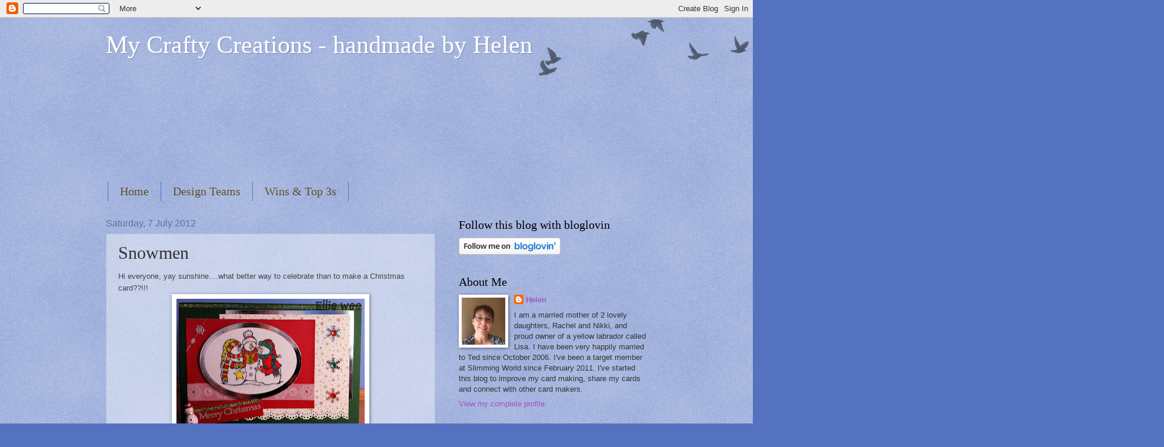

--- FILE ---
content_type: text/html; charset=UTF-8
request_url: https://elliewee.blogspot.com/2012/07/snowmen.html
body_size: 22251
content:
<!DOCTYPE html>
<html class='v2' dir='ltr' lang='en-GB'>
<head>
<link href='https://www.blogger.com/static/v1/widgets/335934321-css_bundle_v2.css' rel='stylesheet' type='text/css'/>
<meta content='width=1100' name='viewport'/>
<meta content='text/html; charset=UTF-8' http-equiv='Content-Type'/>
<meta content='blogger' name='generator'/>
<link href='https://elliewee.blogspot.com/favicon.ico' rel='icon' type='image/x-icon'/>
<link href='http://elliewee.blogspot.com/2012/07/snowmen.html' rel='canonical'/>
<link rel="alternate" type="application/atom+xml" title="My Crafty Creations - handmade by Helen - Atom" href="https://elliewee.blogspot.com/feeds/posts/default" />
<link rel="alternate" type="application/rss+xml" title="My Crafty Creations - handmade by Helen - RSS" href="https://elliewee.blogspot.com/feeds/posts/default?alt=rss" />
<link rel="service.post" type="application/atom+xml" title="My Crafty Creations - handmade by Helen - Atom" href="https://www.blogger.com/feeds/6727812762866933162/posts/default" />

<link rel="alternate" type="application/atom+xml" title="My Crafty Creations - handmade by Helen - Atom" href="https://elliewee.blogspot.com/feeds/8471149542998691214/comments/default" />
<!--Can't find substitution for tag [blog.ieCssRetrofitLinks]-->
<link href='https://blogger.googleusercontent.com/img/b/R29vZ2xl/AVvXsEgayYEC764JbWbG7xNSDME2zWLC-sAHw5l037tiYCoPZEUw6Ty-Oet8U_aYVtZ1Tr3V3vVD2d6_NRdjmyqLqT3ANfGsj9hKRO739KXbiArg_5xRujswv3kof1TjGyjH6HU8BE9PUDjLe6Y/s320/IMG_1135.JPG' rel='image_src'/>
<meta content='http://elliewee.blogspot.com/2012/07/snowmen.html' property='og:url'/>
<meta content='Snowmen' property='og:title'/>
<meta content='Hi everyone, yay sunshine....what better way to celebrate than to make a Christmas card??!!!     I&#39;ve printed the image onto self adhesive v...' property='og:description'/>
<meta content='https://blogger.googleusercontent.com/img/b/R29vZ2xl/AVvXsEgayYEC764JbWbG7xNSDME2zWLC-sAHw5l037tiYCoPZEUw6Ty-Oet8U_aYVtZ1Tr3V3vVD2d6_NRdjmyqLqT3ANfGsj9hKRO739KXbiArg_5xRujswv3kof1TjGyjH6HU8BE9PUDjLe6Y/w1200-h630-p-k-no-nu/IMG_1135.JPG' property='og:image'/>
<title>My Crafty Creations - handmade by Helen: Snowmen</title>
<style id='page-skin-1' type='text/css'><!--
/*
-----------------------------------------------
Blogger Template Style
Name:     Watermark
Designer: Blogger
URL:      www.blogger.com
----------------------------------------------- */
/* Use this with templates/1ktemplate-*.html */
/* Content
----------------------------------------------- */
body {
font: normal normal 14px Arial, Tahoma, Helvetica, FreeSans, sans-serif;
color: #333333;
background: #5472c0 url(https://resources.blogblog.com/blogblog/data/1kt/watermark/body_background_birds.png) repeat scroll top left;
}
html body .content-outer {
min-width: 0;
max-width: 100%;
width: 100%;
}
.content-outer {
font-size: 92%;
}
a:link {
text-decoration:none;
color: #a054c0;
}
a:visited {
text-decoration:none;
color: #c05473;
}
a:hover {
text-decoration:underline;
color: #775599;
}
.body-fauxcolumns .cap-top {
margin-top: 30px;
background: transparent url(https://resources.blogblog.com/blogblog/data/1kt/watermark/body_overlay_birds.png) no-repeat scroll top right;
height: 121px;
}
.content-inner {
padding: 0;
}
/* Header
----------------------------------------------- */
.header-inner .Header .titlewrapper,
.header-inner .Header .descriptionwrapper {
padding-left: 20px;
padding-right: 20px;
}
.Header h1 {
font: normal normal 42px Georgia, Utopia, 'Palatino Linotype', Palatino, serif;
color: #ffffff;
text-shadow: 2px 2px rgba(0, 0, 0, .1);
}
.Header h1 a {
color: #ffffff;
}
.Header .description {
font-size: 140%;
color: #557799;
}
/* Tabs
----------------------------------------------- */
.tabs-inner .section {
margin: 0 20px;
}
.tabs-inner .PageList, .tabs-inner .LinkList, .tabs-inner .Labels {
margin-left: -11px;
margin-right: -11px;
background-color: rgba(0, 0, 0, 0);
border-top: 0 solid #ffffff;
border-bottom: 0 solid #ffffff;
-moz-box-shadow: 0 0 0 rgba(0, 0, 0, .3);
-webkit-box-shadow: 0 0 0 rgba(0, 0, 0, .3);
-goog-ms-box-shadow: 0 0 0 rgba(0, 0, 0, .3);
box-shadow: 0 0 0 rgba(0, 0, 0, .3);
}
.tabs-inner .PageList .widget-content,
.tabs-inner .LinkList .widget-content,
.tabs-inner .Labels .widget-content {
margin: -3px -11px;
background: transparent none  no-repeat scroll right;
}
.tabs-inner .widget ul {
padding: 2px 25px;
max-height: 34px;
background: transparent none no-repeat scroll left;
}
.tabs-inner .widget li {
border: none;
}
.tabs-inner .widget li a {
display: inline-block;
padding: .25em 1em;
font: normal normal 20px Georgia, Utopia, 'Palatino Linotype', Palatino, serif;
color: #60502a;
border-right: 1px solid #5472c0;
}
.tabs-inner .widget li:first-child a {
border-left: 1px solid #5472c0;
}
.tabs-inner .widget li.selected a, .tabs-inner .widget li a:hover {
color: #000000;
}
/* Headings
----------------------------------------------- */
h2 {
font: normal normal 20px Georgia, Utopia, 'Palatino Linotype', Palatino, serif;
color: #000000;
margin: 0 0 .5em;
}
h2.date-header {
font: normal normal 16px Arial, Tahoma, Helvetica, FreeSans, sans-serif;
color: #557799;
}
/* Main
----------------------------------------------- */
.main-inner .column-center-inner,
.main-inner .column-left-inner,
.main-inner .column-right-inner {
padding: 0 5px;
}
.main-outer {
margin-top: 0;
background: transparent none no-repeat scroll top left;
}
.main-inner {
padding-top: 30px;
}
.main-cap-top {
position: relative;
}
.main-cap-top .cap-right {
position: absolute;
height: 0;
width: 100%;
bottom: 0;
background: transparent none repeat-x scroll bottom center;
}
.main-cap-top .cap-left {
position: absolute;
height: 245px;
width: 280px;
right: 0;
bottom: 0;
background: transparent none no-repeat scroll bottom left;
}
/* Posts
----------------------------------------------- */
.post-outer {
padding: 15px 20px;
margin: 0 0 25px;
background: rgba(0, 0, 0, 0) url(https://resources.blogblog.com/blogblog/data/1kt/watermark/post_background_birds.png) repeat scroll top left;
_background-image: none;
border: dotted 1px #99aacc;
-moz-box-shadow: 0 0 0 rgba(0, 0, 0, .1);
-webkit-box-shadow: 0 0 0 rgba(0, 0, 0, .1);
-goog-ms-box-shadow: 0 0 0 rgba(0, 0, 0, .1);
box-shadow: 0 0 0 rgba(0, 0, 0, .1);
}
h3.post-title {
font: normal normal 30px Georgia, Utopia, 'Palatino Linotype', Palatino, serif;
margin: 0;
}
.comments h4 {
font: normal normal 30px Georgia, Utopia, 'Palatino Linotype', Palatino, serif;
margin: 1em 0 0;
}
.post-body {
font-size: 105%;
line-height: 1.5;
position: relative;
}
.post-header {
margin: 0 0 1em;
color: #557799;
}
.post-footer {
margin: 10px 0 0;
padding: 10px 0 0;
color: #557799;
border-top: dashed 1px #777777;
}
#blog-pager {
font-size: 140%
}
#comments .comment-author {
padding-top: 1.5em;
border-top: dashed 1px #777777;
background-position: 0 1.5em;
}
#comments .comment-author:first-child {
padding-top: 0;
border-top: none;
}
.avatar-image-container {
margin: .2em 0 0;
}
/* Comments
----------------------------------------------- */
.comments .comments-content .icon.blog-author {
background-repeat: no-repeat;
background-image: url([data-uri]);
}
.comments .comments-content .loadmore a {
border-top: 1px solid #777777;
border-bottom: 1px solid #777777;
}
.comments .continue {
border-top: 2px solid #777777;
}
/* Widgets
----------------------------------------------- */
.widget ul, .widget #ArchiveList ul.flat {
padding: 0;
list-style: none;
}
.widget ul li, .widget #ArchiveList ul.flat li {
padding: .35em 0;
text-indent: 0;
border-top: dashed 1px #777777;
}
.widget ul li:first-child, .widget #ArchiveList ul.flat li:first-child {
border-top: none;
}
.widget .post-body ul {
list-style: disc;
}
.widget .post-body ul li {
border: none;
}
.widget .zippy {
color: #777777;
}
.post-body img, .post-body .tr-caption-container, .Profile img, .Image img,
.BlogList .item-thumbnail img {
padding: 5px;
background: #fff;
-moz-box-shadow: 1px 1px 5px rgba(0, 0, 0, .5);
-webkit-box-shadow: 1px 1px 5px rgba(0, 0, 0, .5);
-goog-ms-box-shadow: 1px 1px 5px rgba(0, 0, 0, .5);
box-shadow: 1px 1px 5px rgba(0, 0, 0, .5);
}
.post-body img, .post-body .tr-caption-container {
padding: 8px;
}
.post-body .tr-caption-container {
color: #333333;
}
.post-body .tr-caption-container img {
padding: 0;
background: transparent;
border: none;
-moz-box-shadow: 0 0 0 rgba(0, 0, 0, .1);
-webkit-box-shadow: 0 0 0 rgba(0, 0, 0, .1);
-goog-ms-box-shadow: 0 0 0 rgba(0, 0, 0, .1);
box-shadow: 0 0 0 rgba(0, 0, 0, .1);
}
/* Footer
----------------------------------------------- */
.footer-outer {
color:#99aacc;
background: #003333 url(https://resources.blogblog.com/blogblog/data/1kt/watermark/body_background_navigator.png) repeat scroll top left;
}
.footer-outer a {
color: #55ddff;
}
.footer-outer a:visited {
color: #32badd;
}
.footer-outer a:hover {
color: #77ddff;
}
.footer-outer .widget h2 {
color: #bbccee;
}
/* Mobile
----------------------------------------------- */
body.mobile  {
background-size: 100% auto;
}
.mobile .body-fauxcolumn-outer {
background: transparent none repeat scroll top left;
}
html .mobile .mobile-date-outer {
border-bottom: none;
background: rgba(0, 0, 0, 0) url(https://resources.blogblog.com/blogblog/data/1kt/watermark/post_background_birds.png) repeat scroll top left;
_background-image: none;
margin-bottom: 10px;
}
.mobile .main-inner .date-outer {
padding: 0;
}
.mobile .main-inner .date-header {
margin: 10px;
}
.mobile .main-cap-top {
z-index: -1;
}
.mobile .content-outer {
font-size: 100%;
}
.mobile .post-outer {
padding: 10px;
}
.mobile .main-cap-top .cap-left {
background: transparent none no-repeat scroll bottom left;
}
.mobile .body-fauxcolumns .cap-top {
margin: 0;
}
.mobile-link-button {
background: rgba(0, 0, 0, 0) url(https://resources.blogblog.com/blogblog/data/1kt/watermark/post_background_birds.png) repeat scroll top left;
}
.mobile-link-button a:link, .mobile-link-button a:visited {
color: #a054c0;
}
.mobile-index-date .date-header {
color: #557799;
}
.mobile-index-contents {
color: #333333;
}
.mobile .tabs-inner .section {
margin: 0;
}
.mobile .tabs-inner .PageList {
margin-left: 0;
margin-right: 0;
}
.mobile .tabs-inner .PageList .widget-content {
margin: 0;
color: #000000;
background: rgba(0, 0, 0, 0) url(https://resources.blogblog.com/blogblog/data/1kt/watermark/post_background_birds.png) repeat scroll top left;
}
.mobile .tabs-inner .PageList .widget-content .pagelist-arrow {
border-left: 1px solid #5472c0;
}

--></style>
<style id='template-skin-1' type='text/css'><!--
body {
min-width: 960px;
}
.content-outer, .content-fauxcolumn-outer, .region-inner {
min-width: 960px;
max-width: 960px;
_width: 960px;
}
.main-inner .columns {
padding-left: 0;
padding-right: 360px;
}
.main-inner .fauxcolumn-center-outer {
left: 0;
right: 360px;
/* IE6 does not respect left and right together */
_width: expression(this.parentNode.offsetWidth -
parseInt("0") -
parseInt("360px") + 'px');
}
.main-inner .fauxcolumn-left-outer {
width: 0;
}
.main-inner .fauxcolumn-right-outer {
width: 360px;
}
.main-inner .column-left-outer {
width: 0;
right: 100%;
margin-left: -0;
}
.main-inner .column-right-outer {
width: 360px;
margin-right: -360px;
}
#layout {
min-width: 0;
}
#layout .content-outer {
min-width: 0;
width: 800px;
}
#layout .region-inner {
min-width: 0;
width: auto;
}
body#layout div.add_widget {
padding: 8px;
}
body#layout div.add_widget a {
margin-left: 32px;
}
--></style>
<link href='https://www.blogger.com/dyn-css/authorization.css?targetBlogID=6727812762866933162&amp;zx=33fa5e9d-b769-4e77-b2be-a515a6e4cc96' media='none' onload='if(media!=&#39;all&#39;)media=&#39;all&#39;' rel='stylesheet'/><noscript><link href='https://www.blogger.com/dyn-css/authorization.css?targetBlogID=6727812762866933162&amp;zx=33fa5e9d-b769-4e77-b2be-a515a6e4cc96' rel='stylesheet'/></noscript>
<meta name='google-adsense-platform-account' content='ca-host-pub-1556223355139109'/>
<meta name='google-adsense-platform-domain' content='blogspot.com'/>

</head>
<body class='loading variant-birds'>
<div class='navbar section' id='navbar' name='Navbar'><div class='widget Navbar' data-version='1' id='Navbar1'><script type="text/javascript">
    function setAttributeOnload(object, attribute, val) {
      if(window.addEventListener) {
        window.addEventListener('load',
          function(){ object[attribute] = val; }, false);
      } else {
        window.attachEvent('onload', function(){ object[attribute] = val; });
      }
    }
  </script>
<div id="navbar-iframe-container"></div>
<script type="text/javascript" src="https://apis.google.com/js/platform.js"></script>
<script type="text/javascript">
      gapi.load("gapi.iframes:gapi.iframes.style.bubble", function() {
        if (gapi.iframes && gapi.iframes.getContext) {
          gapi.iframes.getContext().openChild({
              url: 'https://www.blogger.com/navbar/6727812762866933162?po\x3d8471149542998691214\x26origin\x3dhttps://elliewee.blogspot.com',
              where: document.getElementById("navbar-iframe-container"),
              id: "navbar-iframe"
          });
        }
      });
    </script><script type="text/javascript">
(function() {
var script = document.createElement('script');
script.type = 'text/javascript';
script.src = '//pagead2.googlesyndication.com/pagead/js/google_top_exp.js';
var head = document.getElementsByTagName('head')[0];
if (head) {
head.appendChild(script);
}})();
</script>
</div></div>
<div class='body-fauxcolumns'>
<div class='fauxcolumn-outer body-fauxcolumn-outer'>
<div class='cap-top'>
<div class='cap-left'></div>
<div class='cap-right'></div>
</div>
<div class='fauxborder-left'>
<div class='fauxborder-right'></div>
<div class='fauxcolumn-inner'>
</div>
</div>
<div class='cap-bottom'>
<div class='cap-left'></div>
<div class='cap-right'></div>
</div>
</div>
</div>
<div class='content'>
<div class='content-fauxcolumns'>
<div class='fauxcolumn-outer content-fauxcolumn-outer'>
<div class='cap-top'>
<div class='cap-left'></div>
<div class='cap-right'></div>
</div>
<div class='fauxborder-left'>
<div class='fauxborder-right'></div>
<div class='fauxcolumn-inner'>
</div>
</div>
<div class='cap-bottom'>
<div class='cap-left'></div>
<div class='cap-right'></div>
</div>
</div>
</div>
<div class='content-outer'>
<div class='content-cap-top cap-top'>
<div class='cap-left'></div>
<div class='cap-right'></div>
</div>
<div class='fauxborder-left content-fauxborder-left'>
<div class='fauxborder-right content-fauxborder-right'></div>
<div class='content-inner'>
<header>
<div class='header-outer'>
<div class='header-cap-top cap-top'>
<div class='cap-left'></div>
<div class='cap-right'></div>
</div>
<div class='fauxborder-left header-fauxborder-left'>
<div class='fauxborder-right header-fauxborder-right'></div>
<div class='region-inner header-inner'>
<div class='header section' id='header' name='Header'><div class='widget Header' data-version='1' id='Header1'>
<div id='header-inner'>
<div class='titlewrapper'>
<h1 class='title'>
<a href='https://elliewee.blogspot.com/'>
My Crafty Creations - handmade by Helen
</a>
</h1>
</div>
<div class='descriptionwrapper'>
<p class='description'><span>
</span></p>
</div>
</div>
</div></div>
</div>
</div>
<div class='header-cap-bottom cap-bottom'>
<div class='cap-left'></div>
<div class='cap-right'></div>
</div>
</div>
</header>
<div class='tabs-outer'>
<div class='tabs-cap-top cap-top'>
<div class='cap-left'></div>
<div class='cap-right'></div>
</div>
<div class='fauxborder-left tabs-fauxborder-left'>
<div class='fauxborder-right tabs-fauxborder-right'></div>
<div class='region-inner tabs-inner'>
<div class='tabs section' id='crosscol' name='Cross-column'><div class='widget Followers' data-version='1' id='Followers1'>
<h2 class='title'>Followers</h2>
<div class='widget-content'>
<div id='Followers1-wrapper'>
<div style='margin-right:2px;'>
<div><script type="text/javascript" src="https://apis.google.com/js/platform.js"></script>
<div id="followers-iframe-container"></div>
<script type="text/javascript">
    window.followersIframe = null;
    function followersIframeOpen(url) {
      gapi.load("gapi.iframes", function() {
        if (gapi.iframes && gapi.iframes.getContext) {
          window.followersIframe = gapi.iframes.getContext().openChild({
            url: url,
            where: document.getElementById("followers-iframe-container"),
            messageHandlersFilter: gapi.iframes.CROSS_ORIGIN_IFRAMES_FILTER,
            messageHandlers: {
              '_ready': function(obj) {
                window.followersIframe.getIframeEl().height = obj.height;
              },
              'reset': function() {
                window.followersIframe.close();
                followersIframeOpen("https://www.blogger.com/followers/frame/6727812762866933162?colors\x3dCgt0cmFuc3BhcmVudBILdHJhbnNwYXJlbnQaByMzMzMzMzMiByNhMDU0YzAqC3RyYW5zcGFyZW50MgcjMDAwMDAwOgcjMzMzMzMzQgcjYTA1NGMwSgcjNzc3Nzc3UgcjYTA1NGMwWgt0cmFuc3BhcmVudA%3D%3D\x26pageSize\x3d21\x26hl\x3den-GB\x26origin\x3dhttps://elliewee.blogspot.com");
              },
              'open': function(url) {
                window.followersIframe.close();
                followersIframeOpen(url);
              }
            }
          });
        }
      });
    }
    followersIframeOpen("https://www.blogger.com/followers/frame/6727812762866933162?colors\x3dCgt0cmFuc3BhcmVudBILdHJhbnNwYXJlbnQaByMzMzMzMzMiByNhMDU0YzAqC3RyYW5zcGFyZW50MgcjMDAwMDAwOgcjMzMzMzMzQgcjYTA1NGMwSgcjNzc3Nzc3UgcjYTA1NGMwWgt0cmFuc3BhcmVudA%3D%3D\x26pageSize\x3d21\x26hl\x3den-GB\x26origin\x3dhttps://elliewee.blogspot.com");
  </script></div>
</div>
</div>
<div class='clear'></div>
</div>
</div></div>
<div class='tabs section' id='crosscol-overflow' name='Cross-Column 2'><div class='widget PageList' data-version='1' id='PageList1'>
<h2>Pages</h2>
<div class='widget-content'>
<ul>
<li>
<a href='https://elliewee.blogspot.com/'>Home</a>
</li>
<li>
<a href='https://elliewee.blogspot.com/p/design-teams.html'>Design Teams</a>
</li>
<li>
<a href='https://elliewee.blogspot.com/p/wins.html'>Wins &amp; Top 3s</a>
</li>
</ul>
<div class='clear'></div>
</div>
</div></div>
</div>
</div>
<div class='tabs-cap-bottom cap-bottom'>
<div class='cap-left'></div>
<div class='cap-right'></div>
</div>
</div>
<div class='main-outer'>
<div class='main-cap-top cap-top'>
<div class='cap-left'></div>
<div class='cap-right'></div>
</div>
<div class='fauxborder-left main-fauxborder-left'>
<div class='fauxborder-right main-fauxborder-right'></div>
<div class='region-inner main-inner'>
<div class='columns fauxcolumns'>
<div class='fauxcolumn-outer fauxcolumn-center-outer'>
<div class='cap-top'>
<div class='cap-left'></div>
<div class='cap-right'></div>
</div>
<div class='fauxborder-left'>
<div class='fauxborder-right'></div>
<div class='fauxcolumn-inner'>
</div>
</div>
<div class='cap-bottom'>
<div class='cap-left'></div>
<div class='cap-right'></div>
</div>
</div>
<div class='fauxcolumn-outer fauxcolumn-left-outer'>
<div class='cap-top'>
<div class='cap-left'></div>
<div class='cap-right'></div>
</div>
<div class='fauxborder-left'>
<div class='fauxborder-right'></div>
<div class='fauxcolumn-inner'>
</div>
</div>
<div class='cap-bottom'>
<div class='cap-left'></div>
<div class='cap-right'></div>
</div>
</div>
<div class='fauxcolumn-outer fauxcolumn-right-outer'>
<div class='cap-top'>
<div class='cap-left'></div>
<div class='cap-right'></div>
</div>
<div class='fauxborder-left'>
<div class='fauxborder-right'></div>
<div class='fauxcolumn-inner'>
</div>
</div>
<div class='cap-bottom'>
<div class='cap-left'></div>
<div class='cap-right'></div>
</div>
</div>
<!-- corrects IE6 width calculation -->
<div class='columns-inner'>
<div class='column-center-outer'>
<div class='column-center-inner'>
<div class='main section' id='main' name='Main'><div class='widget Blog' data-version='1' id='Blog1'>
<div class='blog-posts hfeed'>

          <div class="date-outer">
        
<h2 class='date-header'><span>Saturday, 7 July 2012</span></h2>

          <div class="date-posts">
        
<div class='post-outer'>
<div class='post hentry uncustomized-post-template' itemprop='blogPost' itemscope='itemscope' itemtype='http://schema.org/BlogPosting'>
<meta content='https://blogger.googleusercontent.com/img/b/R29vZ2xl/AVvXsEgayYEC764JbWbG7xNSDME2zWLC-sAHw5l037tiYCoPZEUw6Ty-Oet8U_aYVtZ1Tr3V3vVD2d6_NRdjmyqLqT3ANfGsj9hKRO739KXbiArg_5xRujswv3kof1TjGyjH6HU8BE9PUDjLe6Y/s320/IMG_1135.JPG' itemprop='image_url'/>
<meta content='6727812762866933162' itemprop='blogId'/>
<meta content='8471149542998691214' itemprop='postId'/>
<a name='8471149542998691214'></a>
<h3 class='post-title entry-title' itemprop='name'>
Snowmen
</h3>
<div class='post-header'>
<div class='post-header-line-1'></div>
</div>
<div class='post-body entry-content' id='post-body-8471149542998691214' itemprop='description articleBody'>
<span style="color: #444444;"><span style="font-size: small;"><span style="font-family: inherit;">Hi everyone, yay sunshine....what better way to celebrate than to make a Christmas card??!!!</span></span></span><br />
<div class="separator" style="clear: both; text-align: center;">
<a href="https://blogger.googleusercontent.com/img/b/R29vZ2xl/AVvXsEgayYEC764JbWbG7xNSDME2zWLC-sAHw5l037tiYCoPZEUw6Ty-Oet8U_aYVtZ1Tr3V3vVD2d6_NRdjmyqLqT3ANfGsj9hKRO739KXbiArg_5xRujswv3kof1TjGyjH6HU8BE9PUDjLe6Y/s1600/IMG_1135.JPG" imageanchor="1" style="margin-left: 1em; margin-right: 1em;"><img border="0" height="228" src="https://blogger.googleusercontent.com/img/b/R29vZ2xl/AVvXsEgayYEC764JbWbG7xNSDME2zWLC-sAHw5l037tiYCoPZEUw6Ty-Oet8U_aYVtZ1Tr3V3vVD2d6_NRdjmyqLqT3ANfGsj9hKRO739KXbiArg_5xRujswv3kof1TjGyjH6HU8BE9PUDjLe6Y/s320/IMG_1135.JPG" width="320" /></a></div>
<span style="color: #444444;"><span style="font-size: small;"><span style="font-family: inherit;">&nbsp;I've printed the image onto self adhesive vellum and coloured it with Promarkers. I added some Glamour Dust to the centre smowman's hate, the right hand snowman's bobble and the snow they're standing on. The backing paper is from my scrap box and edged with a Martha Stewart punch. I've matted the corner using mirri board, which I also matted the image with. I embossed a piece of vellum with snowflakes and added peeloff accents to the centres. The red panel is pearlescent but it doesn't show up very well in the photo. I've added snowflakes and peeloffs from my stash and finished off with a couple of strips of glitter and a wooden snowman.</span></span></span><br />
<br />
<div class="separator" style="clear: both; text-align: center;">
<a href="https://blogger.googleusercontent.com/img/b/R29vZ2xl/AVvXsEgZj_9zruRlY3IjstQFB_N_tJqXrxDgq-fXqyUI2rFQSMp3r8nbUAlJ0hZNDWrnjB7N2DLEuRmObRIyb0yaN4dAMjiXvKfNSDV1dd8zrIBOxwux2uuG1hir9XZHH6faY3RbErkEzLv6Mds/s1600/IMG_1137.JPG" imageanchor="1" style="margin-left: 1em; margin-right: 1em;"><img border="0" height="194" src="https://blogger.googleusercontent.com/img/b/R29vZ2xl/AVvXsEgZj_9zruRlY3IjstQFB_N_tJqXrxDgq-fXqyUI2rFQSMp3r8nbUAlJ0hZNDWrnjB7N2DLEuRmObRIyb0yaN4dAMjiXvKfNSDV1dd8zrIBOxwux2uuG1hir9XZHH6faY3RbErkEzLv6Mds/s320/IMG_1137.JPG" width="320" /></a></div>
<br />
<div class="separator" style="clear: both; text-align: center;">
<a href="https://blogger.googleusercontent.com/img/b/R29vZ2xl/AVvXsEi4nT7WEG8B-MyBFohHHc97939DzrW_gFp7m11QhQ-VvbLwLHw4vm7sDvqPMf_e1BKSzL7qA3ZMR1muUgk7x-kn6XU0a_3YyZk0mgX_mrhbItHDJcEt5Q3s7tV0RErHvavT7BL8WuI1W3k/s1600/IMG_1138.JPG" imageanchor="1" style="margin-left: 1em; margin-right: 1em;"><img border="0" height="239" src="https://blogger.googleusercontent.com/img/b/R29vZ2xl/AVvXsEi4nT7WEG8B-MyBFohHHc97939DzrW_gFp7m11QhQ-VvbLwLHw4vm7sDvqPMf_e1BKSzL7qA3ZMR1muUgk7x-kn6XU0a_3YyZk0mgX_mrhbItHDJcEt5Q3s7tV0RErHvavT7BL8WuI1W3k/s320/IMG_1138.JPG" width="320" /></a></div>
<span style="color: #444444;"><span style="font-size: small;"><span style="font-family: inherit;">&nbsp;I would like to enter this for :-</span></span></span><br />
<span style="color: #444444;"><span style="font-size: small;"><span style="font-family: inherit;"><a href="http://craftyhazelnutschristmaschallenge.blogspot.co.uk/2012/07/chnc-challenge-80-snowmen.html" target="_blank">Crafty Hazelnut - Snowmen</a>&nbsp;</span></span></span><br />
<span style="color: #444444;"><span style="font-size: small;"><span style="font-family: inherit;"><a href="http://ccmonthlychallenge.blogspot.co.uk/2012/07/challenge-26ho-ho-ho-christmas.html" target="_blank">Crafters Companion - Christmas</a>&nbsp;</span></span></span><br />
<span style="color: #444444;"><span style="font-size: small;"><span style="font-family: inherit;"><a href="http://lollipopcrafts.blogspot.co.uk/2012/07/christmas-in-july-challenge-84.html" target="_blank">Lollipop crafts - Christmas in July</a>&nbsp;</span></span></span><br />
<span style="color: #444444;"><span style="font-size: small;"><span style="font-family: inherit;"><a href="http://drsdesignsblog.blogspot.co.uk/2012/07/challenge-32-christmas-in-july.html" target="_blank">DRS Designs - Christmas</a>&nbsp;</span></span></span><br />
<a href="http://christmasstampin.blogspot.co.uk/2012/07/challenge-17-vellum.html?utm_source=feedburner&amp;utm_medium=feed&amp;utm_campaign=Feed:+ChristmasStampinAllYearLong+(Christmas+Stampin&#39;+All+Year+Long)" target="_blank">Christmas Stamping All Year Long - Use vellum</a><br />
<br />
<span style="color: #444444;"><span style="font-size: small;"><span style="font-family: inherit;">Thanks for visiting, hope to see you again soon. Happy crafting</span></span></span><br />
<br />
<span style="color: #444444;"><span style="font-size: small;"><span style="font-family: inherit;">Helen xx </span></span></span>
<div style='clear: both;'></div>
</div>
<div class='post-footer'>
<div class='post-footer-line post-footer-line-1'>
<span class='post-author vcard'>
Posted by
<span class='fn' itemprop='author' itemscope='itemscope' itemtype='http://schema.org/Person'>
<meta content='https://www.blogger.com/profile/00228714913987177016' itemprop='url'/>
<a class='g-profile' href='https://www.blogger.com/profile/00228714913987177016' rel='author' title='author profile'>
<span itemprop='name'>Helen</span>
</a>
</span>
</span>
<span class='post-timestamp'>
at
<meta content='http://elliewee.blogspot.com/2012/07/snowmen.html' itemprop='url'/>
<a class='timestamp-link' href='https://elliewee.blogspot.com/2012/07/snowmen.html' rel='bookmark' title='permanent link'><abbr class='published' itemprop='datePublished' title='2012-07-07T16:14:00+01:00'>16:14</abbr></a>
</span>
<span class='post-comment-link'>
</span>
<span class='post-icons'>
<span class='item-control blog-admin pid-1279209653'>
<a href='https://www.blogger.com/post-edit.g?blogID=6727812762866933162&postID=8471149542998691214&from=pencil' title='Edit Post'>
<img alt='' class='icon-action' height='18' src='https://resources.blogblog.com/img/icon18_edit_allbkg.gif' width='18'/>
</a>
</span>
</span>
<div class='post-share-buttons goog-inline-block'>
<a class='goog-inline-block share-button sb-email' href='https://www.blogger.com/share-post.g?blogID=6727812762866933162&postID=8471149542998691214&target=email' target='_blank' title='Email This'><span class='share-button-link-text'>Email This</span></a><a class='goog-inline-block share-button sb-blog' href='https://www.blogger.com/share-post.g?blogID=6727812762866933162&postID=8471149542998691214&target=blog' onclick='window.open(this.href, "_blank", "height=270,width=475"); return false;' target='_blank' title='BlogThis!'><span class='share-button-link-text'>BlogThis!</span></a><a class='goog-inline-block share-button sb-twitter' href='https://www.blogger.com/share-post.g?blogID=6727812762866933162&postID=8471149542998691214&target=twitter' target='_blank' title='Share to X'><span class='share-button-link-text'>Share to X</span></a><a class='goog-inline-block share-button sb-facebook' href='https://www.blogger.com/share-post.g?blogID=6727812762866933162&postID=8471149542998691214&target=facebook' onclick='window.open(this.href, "_blank", "height=430,width=640"); return false;' target='_blank' title='Share to Facebook'><span class='share-button-link-text'>Share to Facebook</span></a><a class='goog-inline-block share-button sb-pinterest' href='https://www.blogger.com/share-post.g?blogID=6727812762866933162&postID=8471149542998691214&target=pinterest' target='_blank' title='Share to Pinterest'><span class='share-button-link-text'>Share to Pinterest</span></a>
</div>
</div>
<div class='post-footer-line post-footer-line-2'>
<span class='post-labels'>
</span>
</div>
<div class='post-footer-line post-footer-line-3'>
<span class='post-location'>
</span>
</div>
</div>
</div>
<div class='comments' id='comments'>
<a name='comments'></a>
<h4>17 comments:</h4>
<div class='comments-content'>
<script async='async' src='' type='text/javascript'></script>
<script type='text/javascript'>
    (function() {
      var items = null;
      var msgs = null;
      var config = {};

// <![CDATA[
      var cursor = null;
      if (items && items.length > 0) {
        cursor = parseInt(items[items.length - 1].timestamp) + 1;
      }

      var bodyFromEntry = function(entry) {
        var text = (entry &&
                    ((entry.content && entry.content.$t) ||
                     (entry.summary && entry.summary.$t))) ||
            '';
        if (entry && entry.gd$extendedProperty) {
          for (var k in entry.gd$extendedProperty) {
            if (entry.gd$extendedProperty[k].name == 'blogger.contentRemoved') {
              return '<span class="deleted-comment">' + text + '</span>';
            }
          }
        }
        return text;
      }

      var parse = function(data) {
        cursor = null;
        var comments = [];
        if (data && data.feed && data.feed.entry) {
          for (var i = 0, entry; entry = data.feed.entry[i]; i++) {
            var comment = {};
            // comment ID, parsed out of the original id format
            var id = /blog-(\d+).post-(\d+)/.exec(entry.id.$t);
            comment.id = id ? id[2] : null;
            comment.body = bodyFromEntry(entry);
            comment.timestamp = Date.parse(entry.published.$t) + '';
            if (entry.author && entry.author.constructor === Array) {
              var auth = entry.author[0];
              if (auth) {
                comment.author = {
                  name: (auth.name ? auth.name.$t : undefined),
                  profileUrl: (auth.uri ? auth.uri.$t : undefined),
                  avatarUrl: (auth.gd$image ? auth.gd$image.src : undefined)
                };
              }
            }
            if (entry.link) {
              if (entry.link[2]) {
                comment.link = comment.permalink = entry.link[2].href;
              }
              if (entry.link[3]) {
                var pid = /.*comments\/default\/(\d+)\?.*/.exec(entry.link[3].href);
                if (pid && pid[1]) {
                  comment.parentId = pid[1];
                }
              }
            }
            comment.deleteclass = 'item-control blog-admin';
            if (entry.gd$extendedProperty) {
              for (var k in entry.gd$extendedProperty) {
                if (entry.gd$extendedProperty[k].name == 'blogger.itemClass') {
                  comment.deleteclass += ' ' + entry.gd$extendedProperty[k].value;
                } else if (entry.gd$extendedProperty[k].name == 'blogger.displayTime') {
                  comment.displayTime = entry.gd$extendedProperty[k].value;
                }
              }
            }
            comments.push(comment);
          }
        }
        return comments;
      };

      var paginator = function(callback) {
        if (hasMore()) {
          var url = config.feed + '?alt=json&v=2&orderby=published&reverse=false&max-results=50';
          if (cursor) {
            url += '&published-min=' + new Date(cursor).toISOString();
          }
          window.bloggercomments = function(data) {
            var parsed = parse(data);
            cursor = parsed.length < 50 ? null
                : parseInt(parsed[parsed.length - 1].timestamp) + 1
            callback(parsed);
            window.bloggercomments = null;
          }
          url += '&callback=bloggercomments';
          var script = document.createElement('script');
          script.type = 'text/javascript';
          script.src = url;
          document.getElementsByTagName('head')[0].appendChild(script);
        }
      };
      var hasMore = function() {
        return !!cursor;
      };
      var getMeta = function(key, comment) {
        if ('iswriter' == key) {
          var matches = !!comment.author
              && comment.author.name == config.authorName
              && comment.author.profileUrl == config.authorUrl;
          return matches ? 'true' : '';
        } else if ('deletelink' == key) {
          return config.baseUri + '/comment/delete/'
               + config.blogId + '/' + comment.id;
        } else if ('deleteclass' == key) {
          return comment.deleteclass;
        }
        return '';
      };

      var replybox = null;
      var replyUrlParts = null;
      var replyParent = undefined;

      var onReply = function(commentId, domId) {
        if (replybox == null) {
          // lazily cache replybox, and adjust to suit this style:
          replybox = document.getElementById('comment-editor');
          if (replybox != null) {
            replybox.height = '250px';
            replybox.style.display = 'block';
            replyUrlParts = replybox.src.split('#');
          }
        }
        if (replybox && (commentId !== replyParent)) {
          replybox.src = '';
          document.getElementById(domId).insertBefore(replybox, null);
          replybox.src = replyUrlParts[0]
              + (commentId ? '&parentID=' + commentId : '')
              + '#' + replyUrlParts[1];
          replyParent = commentId;
        }
      };

      var hash = (window.location.hash || '#').substring(1);
      var startThread, targetComment;
      if (/^comment-form_/.test(hash)) {
        startThread = hash.substring('comment-form_'.length);
      } else if (/^c[0-9]+$/.test(hash)) {
        targetComment = hash.substring(1);
      }

      // Configure commenting API:
      var configJso = {
        'maxDepth': config.maxThreadDepth
      };
      var provider = {
        'id': config.postId,
        'data': items,
        'loadNext': paginator,
        'hasMore': hasMore,
        'getMeta': getMeta,
        'onReply': onReply,
        'rendered': true,
        'initComment': targetComment,
        'initReplyThread': startThread,
        'config': configJso,
        'messages': msgs
      };

      var render = function() {
        if (window.goog && window.goog.comments) {
          var holder = document.getElementById('comment-holder');
          window.goog.comments.render(holder, provider);
        }
      };

      // render now, or queue to render when library loads:
      if (window.goog && window.goog.comments) {
        render();
      } else {
        window.goog = window.goog || {};
        window.goog.comments = window.goog.comments || {};
        window.goog.comments.loadQueue = window.goog.comments.loadQueue || [];
        window.goog.comments.loadQueue.push(render);
      }
    })();
// ]]>
  </script>
<div id='comment-holder'>
<div class="comment-thread toplevel-thread"><ol id="top-ra"><li class="comment" id="c4794266992092150503"><div class="avatar-image-container"><img src="//blogger.googleusercontent.com/img/b/R29vZ2xl/AVvXsEhnc9g1RMSmNp4amckERHYRULZWpU2LrYyAPBagOsIfaqL9t4kO6ntfJmHE4Oy5dHes5p1HMgeeNrG71YcSuHmVPc-HLQWdy0xsBpPxtoyzUIEH3GhDnKdPLxQGQD5xfw/s45-c/Hazel+crafting.jpg" alt=""/></div><div class="comment-block"><div class="comment-header"><cite class="user"><a href="https://www.blogger.com/profile/18408142264632395495" rel="nofollow">Hazel</a></cite><span class="icon user "></span><span class="datetime secondary-text"><a rel="nofollow" href="https://elliewee.blogspot.com/2012/07/snowmen.html?showComment=1341676707133#c4794266992092150503">7 July 2012 at 16:58</a></span></div><p class="comment-content">Delightful card - I love all the red background, the embossed vellum and the punched edge - thanks for joining in my CHNC challenge 80 - hope to see you again soon. x</p><span class="comment-actions secondary-text"><a class="comment-reply" target="_self" data-comment-id="4794266992092150503">Reply</a><span class="item-control blog-admin blog-admin pid-796280381"><a target="_self" href="https://www.blogger.com/comment/delete/6727812762866933162/4794266992092150503">Delete</a></span></span></div><div class="comment-replies"><div id="c4794266992092150503-rt" class="comment-thread inline-thread hidden"><span class="thread-toggle thread-expanded"><span class="thread-arrow"></span><span class="thread-count"><a target="_self">Replies</a></span></span><ol id="c4794266992092150503-ra" class="thread-chrome thread-expanded"><div></div><div id="c4794266992092150503-continue" class="continue"><a class="comment-reply" target="_self" data-comment-id="4794266992092150503">Reply</a></div></ol></div></div><div class="comment-replybox-single" id="c4794266992092150503-ce"></div></li><li class="comment" id="c6637663983945887264"><div class="avatar-image-container"><img src="//blogger.googleusercontent.com/img/b/R29vZ2xl/AVvXsEh00BqIaJYzlRQG522FtF6xSQ1E3L4YQV2c5NzatbBQ6RN9akrK4YdFFeR0KpCKmUbydIQ7_tGCZVaNWAHKLHDzEOmOZz5lyrJN-d_LQqaUijGjQJjTk1AQqRft0ztnQw/s45-c/IMG_3480.JPG" alt=""/></div><div class="comment-block"><div class="comment-header"><cite class="user"><a href="https://www.blogger.com/profile/18065682992385736009" rel="nofollow">Karin</a></cite><span class="icon user "></span><span class="datetime secondary-text"><a rel="nofollow" href="https://elliewee.blogspot.com/2012/07/snowmen.html?showComment=1341678516399#c6637663983945887264">7 July 2012 at 17:28</a></span></div><p class="comment-content">Super cute and I love those snowmen!  Thanks for playing along at DRS Designs!</p><span class="comment-actions secondary-text"><a class="comment-reply" target="_self" data-comment-id="6637663983945887264">Reply</a><span class="item-control blog-admin blog-admin pid-1409486930"><a target="_self" href="https://www.blogger.com/comment/delete/6727812762866933162/6637663983945887264">Delete</a></span></span></div><div class="comment-replies"><div id="c6637663983945887264-rt" class="comment-thread inline-thread hidden"><span class="thread-toggle thread-expanded"><span class="thread-arrow"></span><span class="thread-count"><a target="_self">Replies</a></span></span><ol id="c6637663983945887264-ra" class="thread-chrome thread-expanded"><div></div><div id="c6637663983945887264-continue" class="continue"><a class="comment-reply" target="_self" data-comment-id="6637663983945887264">Reply</a></div></ol></div></div><div class="comment-replybox-single" id="c6637663983945887264-ce"></div></li><li class="comment" id="c8641173516441669023"><div class="avatar-image-container"><img src="//blogger.googleusercontent.com/img/b/R29vZ2xl/AVvXsEg3DGTPIcUSK3L4YBACKWmvM4XV1gLRt7VaI7NpKoNffgFAqgc0LzvcJNhLfmV6O8lXVFeszEQEl9GQ4snERC2ay3pQ2d7xipL8kHUu1OaloXRC3K9X-b--uWAGUF6QaAE/s45-c/IMG_20170701_074313_090.jpg" alt=""/></div><div class="comment-block"><div class="comment-header"><cite class="user"><a href="https://www.blogger.com/profile/13331683751561052522" rel="nofollow">The Scrapbook Lady UK</a></cite><span class="icon user "></span><span class="datetime secondary-text"><a rel="nofollow" href="https://elliewee.blogspot.com/2012/07/snowmen.html?showComment=1341689394498#c8641173516441669023">7 July 2012 at 20:29</a></span></div><p class="comment-content">REally cute little snowman! It is always good to have a bit of christmas in July. To be honest the weather here is a bit like christmas weather anyway! thanks for sharing. jenx</p><span class="comment-actions secondary-text"><a class="comment-reply" target="_self" data-comment-id="8641173516441669023">Reply</a><span class="item-control blog-admin blog-admin pid-1928389946"><a target="_self" href="https://www.blogger.com/comment/delete/6727812762866933162/8641173516441669023">Delete</a></span></span></div><div class="comment-replies"><div id="c8641173516441669023-rt" class="comment-thread inline-thread hidden"><span class="thread-toggle thread-expanded"><span class="thread-arrow"></span><span class="thread-count"><a target="_self">Replies</a></span></span><ol id="c8641173516441669023-ra" class="thread-chrome thread-expanded"><div></div><div id="c8641173516441669023-continue" class="continue"><a class="comment-reply" target="_self" data-comment-id="8641173516441669023">Reply</a></div></ol></div></div><div class="comment-replybox-single" id="c8641173516441669023-ce"></div></li><li class="comment" id="c621752639392243224"><div class="avatar-image-container"><img src="//blogger.googleusercontent.com/img/b/R29vZ2xl/AVvXsEg83cE70rb8ZH0NAPudC0dCXSnD-8eYkGUvtotKX24qr31tTt_9vEC5qczgSm5WUeTvo5S16U9wl1J8MYzLRa_rcGjkT8ZQ5MflGyHo7LOF64_2aWYVKYyGNuoyyPnzaX4/s45-c/Kos+Holiday+343+%283%29.JPG" alt=""/></div><div class="comment-block"><div class="comment-header"><cite class="user"><a href="https://www.blogger.com/profile/13574203892484467730" rel="nofollow">Doreen</a></cite><span class="icon user "></span><span class="datetime secondary-text"><a rel="nofollow" href="https://elliewee.blogspot.com/2012/07/snowmen.html?showComment=1341690246988#c621752639392243224">7 July 2012 at 20:44</a></span></div><p class="comment-content">Gorgeous,love the image...fabulous papers.xxx</p><span class="comment-actions secondary-text"><a class="comment-reply" target="_self" data-comment-id="621752639392243224">Reply</a><span class="item-control blog-admin blog-admin pid-320455650"><a target="_self" href="https://www.blogger.com/comment/delete/6727812762866933162/621752639392243224">Delete</a></span></span></div><div class="comment-replies"><div id="c621752639392243224-rt" class="comment-thread inline-thread hidden"><span class="thread-toggle thread-expanded"><span class="thread-arrow"></span><span class="thread-count"><a target="_self">Replies</a></span></span><ol id="c621752639392243224-ra" class="thread-chrome thread-expanded"><div></div><div id="c621752639392243224-continue" class="continue"><a class="comment-reply" target="_self" data-comment-id="621752639392243224">Reply</a></div></ol></div></div><div class="comment-replybox-single" id="c621752639392243224-ce"></div></li><li class="comment" id="c7079474264859692463"><div class="avatar-image-container"><img src="//www.blogger.com/img/blogger_logo_round_35.png" alt=""/></div><div class="comment-block"><div class="comment-header"><cite class="user"><a href="https://www.blogger.com/profile/09974625535293172713" rel="nofollow">Mynn xx</a></cite><span class="icon user "></span><span class="datetime secondary-text"><a rel="nofollow" href="https://elliewee.blogspot.com/2012/07/snowmen.html?showComment=1341714753794#c7079474264859692463">8 July 2012 at 03:32</a></span></div><p class="comment-content">What a fabulous card!  LOVE the vellum strip--so gorgeous!  Thanks for joining us at CSAYL! :)</p><span class="comment-actions secondary-text"><a class="comment-reply" target="_self" data-comment-id="7079474264859692463">Reply</a><span class="item-control blog-admin blog-admin pid-1903084281"><a target="_self" href="https://www.blogger.com/comment/delete/6727812762866933162/7079474264859692463">Delete</a></span></span></div><div class="comment-replies"><div id="c7079474264859692463-rt" class="comment-thread inline-thread hidden"><span class="thread-toggle thread-expanded"><span class="thread-arrow"></span><span class="thread-count"><a target="_self">Replies</a></span></span><ol id="c7079474264859692463-ra" class="thread-chrome thread-expanded"><div></div><div id="c7079474264859692463-continue" class="continue"><a class="comment-reply" target="_self" data-comment-id="7079474264859692463">Reply</a></div></ol></div></div><div class="comment-replybox-single" id="c7079474264859692463-ce"></div></li><li class="comment" id="c8662694602660181774"><div class="avatar-image-container"><img src="//blogger.googleusercontent.com/img/b/R29vZ2xl/AVvXsEjA03CvCZAo4l0U5yqeNKrpvHJ801MFqnpajjQk6bvjMC4-mcv0jIdGG3hys37MRYHJj43tVbuwhFXOZcPJ5oiKGGnuopWz-7GjDb7BBh4hBbtG7pnmapXbncFIsBY53Q/s45-c/IMG_E0079%5B1%5D.JPG" alt=""/></div><div class="comment-block"><div class="comment-header"><cite class="user"><a href="https://www.blogger.com/profile/00999193426868352919" rel="nofollow">Carol Willis</a></cite><span class="icon user "></span><span class="datetime secondary-text"><a rel="nofollow" href="https://elliewee.blogspot.com/2012/07/snowmen.html?showComment=1341729458831#c8662694602660181774">8 July 2012 at 07:37</a></span></div><p class="comment-content">Fabulous card Helen.  Love the image, papers and layout.<br>Hugs<br>Caz x</p><span class="comment-actions secondary-text"><a class="comment-reply" target="_self" data-comment-id="8662694602660181774">Reply</a><span class="item-control blog-admin blog-admin pid-230623380"><a target="_self" href="https://www.blogger.com/comment/delete/6727812762866933162/8662694602660181774">Delete</a></span></span></div><div class="comment-replies"><div id="c8662694602660181774-rt" class="comment-thread inline-thread hidden"><span class="thread-toggle thread-expanded"><span class="thread-arrow"></span><span class="thread-count"><a target="_self">Replies</a></span></span><ol id="c8662694602660181774-ra" class="thread-chrome thread-expanded"><div></div><div id="c8662694602660181774-continue" class="continue"><a class="comment-reply" target="_self" data-comment-id="8662694602660181774">Reply</a></div></ol></div></div><div class="comment-replybox-single" id="c8662694602660181774-ce"></div></li><li class="comment" id="c1307408854909809164"><div class="avatar-image-container"><img src="//www.blogger.com/img/blogger_logo_round_35.png" alt=""/></div><div class="comment-block"><div class="comment-header"><cite class="user"><a href="https://www.blogger.com/profile/14699792420536626010" rel="nofollow">scrapsnsuch@gmail.com</a></cite><span class="icon user "></span><span class="datetime secondary-text"><a rel="nofollow" href="https://elliewee.blogspot.com/2012/07/snowmen.html?showComment=1341750634374#c1307408854909809164">8 July 2012 at 13:30</a></span></div><p class="comment-content">OOOO, so cute and what a concept, self adhesive vellum!</p><span class="comment-actions secondary-text"><a class="comment-reply" target="_self" data-comment-id="1307408854909809164">Reply</a><span class="item-control blog-admin blog-admin pid-961902634"><a target="_self" href="https://www.blogger.com/comment/delete/6727812762866933162/1307408854909809164">Delete</a></span></span></div><div class="comment-replies"><div id="c1307408854909809164-rt" class="comment-thread inline-thread hidden"><span class="thread-toggle thread-expanded"><span class="thread-arrow"></span><span class="thread-count"><a target="_self">Replies</a></span></span><ol id="c1307408854909809164-ra" class="thread-chrome thread-expanded"><div></div><div id="c1307408854909809164-continue" class="continue"><a class="comment-reply" target="_self" data-comment-id="1307408854909809164">Reply</a></div></ol></div></div><div class="comment-replybox-single" id="c1307408854909809164-ce"></div></li><li class="comment" id="c2038267557550391067"><div class="avatar-image-container"><img src="//blogger.googleusercontent.com/img/b/R29vZ2xl/AVvXsEi_Jrju_vrd_KlRASY3pwABQXlZxhX9Ndj6hnUZ00xiE27RHEvcLfJ6zB3oEA2NDnzuRNpC8zU2swOAoi0zTWow3dloVQqEW8LQZsFTJyv3DHmDsMQ8wYsB353HrSeW7w/s45-c/Christine.jpg" alt=""/></div><div class="comment-block"><div class="comment-header"><cite class="user"><a href="https://www.blogger.com/profile/11769553669295824334" rel="nofollow">chrissy xx</a></cite><span class="icon user "></span><span class="datetime secondary-text"><a rel="nofollow" href="https://elliewee.blogspot.com/2012/07/snowmen.html?showComment=1341772148994#c2038267557550391067">8 July 2012 at 19:29</a></span></div><p class="comment-content">JUst Gorgeous. Cutest of cute image too. Thank you sooo much for joining us this week at CSAYL.<br>Chrissyxx</p><span class="comment-actions secondary-text"><a class="comment-reply" target="_self" data-comment-id="2038267557550391067">Reply</a><span class="item-control blog-admin blog-admin pid-1533651864"><a target="_self" href="https://www.blogger.com/comment/delete/6727812762866933162/2038267557550391067">Delete</a></span></span></div><div class="comment-replies"><div id="c2038267557550391067-rt" class="comment-thread inline-thread hidden"><span class="thread-toggle thread-expanded"><span class="thread-arrow"></span><span class="thread-count"><a target="_self">Replies</a></span></span><ol id="c2038267557550391067-ra" class="thread-chrome thread-expanded"><div></div><div id="c2038267557550391067-continue" class="continue"><a class="comment-reply" target="_self" data-comment-id="2038267557550391067">Reply</a></div></ol></div></div><div class="comment-replybox-single" id="c2038267557550391067-ce"></div></li><li class="comment" id="c3581005878796427395"><div class="avatar-image-container"><img src="//blogger.googleusercontent.com/img/b/R29vZ2xl/AVvXsEhZOIy_AONpGGDK6ohBOE5KXIq8vCBZtPFKdJ0m-xTt1ZxmWGRyoqlIw-xyaAacCcRjYBh4WNfnjnRsLwtqqTgyvPP5WJSzo3npXzj4UDK9IuxWgFzOtxKWHeTJ30wiw2M/s45-c/IMG_0061-1.JPG" alt=""/></div><div class="comment-block"><div class="comment-header"><cite class="user"><a href="https://www.blogger.com/profile/01425481644236086193" rel="nofollow">Heather</a></cite><span class="icon user "></span><span class="datetime secondary-text"><a rel="nofollow" href="https://elliewee.blogspot.com/2012/07/snowmen.html?showComment=1341776244871#c3581005878796427395">8 July 2012 at 20:37</a></span></div><p class="comment-content">I have adhesive vellum and have never used it.  I think you have inspired me to give it a try!  And I love the embossed vellum strip.  I&#39;ve seen this several times this week and am definitely going to have to give it a try.  Thanks for playing with CSAYL.</p><span class="comment-actions secondary-text"><a class="comment-reply" target="_self" data-comment-id="3581005878796427395">Reply</a><span class="item-control blog-admin blog-admin pid-1158380741"><a target="_self" href="https://www.blogger.com/comment/delete/6727812762866933162/3581005878796427395">Delete</a></span></span></div><div class="comment-replies"><div id="c3581005878796427395-rt" class="comment-thread inline-thread hidden"><span class="thread-toggle thread-expanded"><span class="thread-arrow"></span><span class="thread-count"><a target="_self">Replies</a></span></span><ol id="c3581005878796427395-ra" class="thread-chrome thread-expanded"><div></div><div id="c3581005878796427395-continue" class="continue"><a class="comment-reply" target="_self" data-comment-id="3581005878796427395">Reply</a></div></ol></div></div><div class="comment-replybox-single" id="c3581005878796427395-ce"></div></li><li class="comment" id="c7396586360955453884"><div class="avatar-image-container"><img src="//blogger.googleusercontent.com/img/b/R29vZ2xl/AVvXsEhHF7fo4S5zW3UZbCWSMW-a69-sL1XQsvKq_rqR_0e64SzV8WKmpJlxLc8E3O0RVNjGK3msz5ItApk8Eft0rDIa4WXSFJeH6Jua5RaSk0dMKqUkfMJgttBme26phEOKRA/s45-c/cropped.jpg" alt=""/></div><div class="comment-block"><div class="comment-header"><cite class="user"><a href="https://www.blogger.com/profile/11554501636924074768" rel="nofollow">Michelle (aka Meechelle)</a></cite><span class="icon user "></span><span class="datetime secondary-text"><a rel="nofollow" href="https://elliewee.blogspot.com/2012/07/snowmen.html?showComment=1341778582391#c7396586360955453884">8 July 2012 at 21:16</a></span></div><p class="comment-content">What a beautiful card!  Thanks for playing along with us over at CSAYL!</p><span class="comment-actions secondary-text"><a class="comment-reply" target="_self" data-comment-id="7396586360955453884">Reply</a><span class="item-control blog-admin blog-admin pid-1847686381"><a target="_self" href="https://www.blogger.com/comment/delete/6727812762866933162/7396586360955453884">Delete</a></span></span></div><div class="comment-replies"><div id="c7396586360955453884-rt" class="comment-thread inline-thread hidden"><span class="thread-toggle thread-expanded"><span class="thread-arrow"></span><span class="thread-count"><a target="_self">Replies</a></span></span><ol id="c7396586360955453884-ra" class="thread-chrome thread-expanded"><div></div><div id="c7396586360955453884-continue" class="continue"><a class="comment-reply" target="_self" data-comment-id="7396586360955453884">Reply</a></div></ol></div></div><div class="comment-replybox-single" id="c7396586360955453884-ce"></div></li><li class="comment" id="c4943133650473166825"><div class="avatar-image-container"><img src="//blogger.googleusercontent.com/img/b/R29vZ2xl/AVvXsEija4xwtzZleuugCrn9I4i3gkhUBYFdoPUYS4jq6It2R7UsZZjlxmg-KVcjBFw60TjaW9dh2Y8YqZO5zgS-vvFbNScPcIIVcXDyRsxq3tEH9LAHpVZzboEuMky-P9EyIQ/s45-c/36176890_10155757778501314_241527142293176320_o.jpg" alt=""/></div><div class="comment-block"><div class="comment-header"><cite class="user"><a href="https://www.blogger.com/profile/11285853184268808753" rel="nofollow">Patricia Chalas</a></cite><span class="icon user "></span><span class="datetime secondary-text"><a rel="nofollow" href="https://elliewee.blogspot.com/2012/07/snowmen.html?showComment=1341786337525#c4943133650473166825">8 July 2012 at 23:25</a></span></div><p class="comment-content">very cute thanks for playing with us at CSAYL!</p><span class="comment-actions secondary-text"><a class="comment-reply" target="_self" data-comment-id="4943133650473166825">Reply</a><span class="item-control blog-admin blog-admin pid-480214345"><a target="_self" href="https://www.blogger.com/comment/delete/6727812762866933162/4943133650473166825">Delete</a></span></span></div><div class="comment-replies"><div id="c4943133650473166825-rt" class="comment-thread inline-thread hidden"><span class="thread-toggle thread-expanded"><span class="thread-arrow"></span><span class="thread-count"><a target="_self">Replies</a></span></span><ol id="c4943133650473166825-ra" class="thread-chrome thread-expanded"><div></div><div id="c4943133650473166825-continue" class="continue"><a class="comment-reply" target="_self" data-comment-id="4943133650473166825">Reply</a></div></ol></div></div><div class="comment-replybox-single" id="c4943133650473166825-ce"></div></li><li class="comment" id="c3801993570943548937"><div class="avatar-image-container"><img src="//blogger.googleusercontent.com/img/b/R29vZ2xl/AVvXsEjU_EORA-xI63FluzoNXQ6kt81X4SKbWjdQHlKXTrqnzQeVei7HTCIytgq5n90b3-l41aQ-Q84Kt8Wyo5MGNAepBRZsgVBN5KIymXuuErMyNL6XsqCi3IdoycOfjtyuN7c-So6GQZ5dfNGLAApiXgyKFphUNOdXlWL4seYdyU5sCeBmfzw/s45/IMG_2891.png" alt=""/></div><div class="comment-block"><div class="comment-header"><cite class="user"><a href="https://www.blogger.com/profile/01061264127594427510" rel="nofollow">Inkyfingeredcat</a></cite><span class="icon user "></span><span class="datetime secondary-text"><a rel="nofollow" href="https://elliewee.blogspot.com/2012/07/snowmen.html?showComment=1341837463519#c3801993570943548937">9 July 2012 at 13:37</a></span></div><p class="comment-content">What a lovely card. I love all the little details you added and the image is cute. Thanks for joining in with CHCC challenge 80 this week. Hope to see you again soon.<br>Catherine xxx</p><span class="comment-actions secondary-text"><a class="comment-reply" target="_self" data-comment-id="3801993570943548937">Reply</a><span class="item-control blog-admin blog-admin pid-1841641683"><a target="_self" href="https://www.blogger.com/comment/delete/6727812762866933162/3801993570943548937">Delete</a></span></span></div><div class="comment-replies"><div id="c3801993570943548937-rt" class="comment-thread inline-thread hidden"><span class="thread-toggle thread-expanded"><span class="thread-arrow"></span><span class="thread-count"><a target="_self">Replies</a></span></span><ol id="c3801993570943548937-ra" class="thread-chrome thread-expanded"><div></div><div id="c3801993570943548937-continue" class="continue"><a class="comment-reply" target="_self" data-comment-id="3801993570943548937">Reply</a></div></ol></div></div><div class="comment-replybox-single" id="c3801993570943548937-ce"></div></li><li class="comment" id="c8041142202316816513"><div class="avatar-image-container"><img src="//blogger.googleusercontent.com/img/b/R29vZ2xl/AVvXsEi_UIsfCjzpYOd0mvgyXYyzZqohwHR2cIHRs2QO6z2e5TeZDMp5P2XKHVhilH-VgMgdhYOE5uetz2bpQxsfn364h6kf4YoA8NSWiZxdolhFyGFgzFffPK62uqh5JFAcC8U/s45-c/*" alt=""/></div><div class="comment-block"><div class="comment-header"><cite class="user"><a href="https://www.blogger.com/profile/11464091138304359781" rel="nofollow">susiestacey</a></cite><span class="icon user "></span><span class="datetime secondary-text"><a rel="nofollow" href="https://elliewee.blogspot.com/2012/07/snowmen.html?showComment=1341859941543#c8041142202316816513">9 July 2012 at 19:52</a></span></div><p class="comment-content">Lovely card and a great use of vellum. Thank you for joining in the fun at CSAYL and hope to see you again for the next challenge starting on friday x Susan x</p><span class="comment-actions secondary-text"><a class="comment-reply" target="_self" data-comment-id="8041142202316816513">Reply</a><span class="item-control blog-admin blog-admin pid-1516956600"><a target="_self" href="https://www.blogger.com/comment/delete/6727812762866933162/8041142202316816513">Delete</a></span></span></div><div class="comment-replies"><div id="c8041142202316816513-rt" class="comment-thread inline-thread hidden"><span class="thread-toggle thread-expanded"><span class="thread-arrow"></span><span class="thread-count"><a target="_self">Replies</a></span></span><ol id="c8041142202316816513-ra" class="thread-chrome thread-expanded"><div></div><div id="c8041142202316816513-continue" class="continue"><a class="comment-reply" target="_self" data-comment-id="8041142202316816513">Reply</a></div></ol></div></div><div class="comment-replybox-single" id="c8041142202316816513-ce"></div></li><li class="comment" id="c5764282920066406622"><div class="avatar-image-container"><img src="//www.blogger.com/img/blogger_logo_round_35.png" alt=""/></div><div class="comment-block"><div class="comment-header"><cite class="user"><a href="https://www.blogger.com/profile/10002051765776492309" rel="nofollow">Fabiola</a></cite><span class="icon user "></span><span class="datetime secondary-text"><a rel="nofollow" href="https://elliewee.blogspot.com/2012/07/snowmen.html?showComment=1341920017917#c5764282920066406622">10 July 2012 at 12:33</a></span></div><p class="comment-content">hello Ellie, your card is so nice and cute, thanks for your participation at Christmas Stampin&#39; All Year long, hope to see you next week, biz</p><span class="comment-actions secondary-text"><a class="comment-reply" target="_self" data-comment-id="5764282920066406622">Reply</a><span class="item-control blog-admin blog-admin pid-1903440721"><a target="_self" href="https://www.blogger.com/comment/delete/6727812762866933162/5764282920066406622">Delete</a></span></span></div><div class="comment-replies"><div id="c5764282920066406622-rt" class="comment-thread inline-thread hidden"><span class="thread-toggle thread-expanded"><span class="thread-arrow"></span><span class="thread-count"><a target="_self">Replies</a></span></span><ol id="c5764282920066406622-ra" class="thread-chrome thread-expanded"><div></div><div id="c5764282920066406622-continue" class="continue"><a class="comment-reply" target="_self" data-comment-id="5764282920066406622">Reply</a></div></ol></div></div><div class="comment-replybox-single" id="c5764282920066406622-ce"></div></li><li class="comment" id="c1284914640254647650"><div class="avatar-image-container"><img src="//1.bp.blogspot.com/-d8-MtiheSVk/Xsv0WZOGS8I/AAAAAAAAaa8/DN1v6iXYFi0YYT1CWC2xcWvdljxsJs8WQCK4BGAYYCw/s35/IMG-20200525-WA0012.jpg" alt=""/></div><div class="comment-block"><div class="comment-header"><cite class="user"><a href="https://www.blogger.com/profile/06023376924594787408" rel="nofollow">Mervi</a></cite><span class="icon user "></span><span class="datetime secondary-text"><a rel="nofollow" href="https://elliewee.blogspot.com/2012/07/snowmen.html?showComment=1342107637302#c1284914640254647650">12 July 2012 at 16:40</a></span></div><p class="comment-content">lovely way to use vellum, have to try some day! <br>beautiful colouring and fabulous card.<br>Thanks for joining us at Christman Stampin All Year Long ;-))m</p><span class="comment-actions secondary-text"><a class="comment-reply" target="_self" data-comment-id="1284914640254647650">Reply</a><span class="item-control blog-admin blog-admin pid-1914256212"><a target="_self" href="https://www.blogger.com/comment/delete/6727812762866933162/1284914640254647650">Delete</a></span></span></div><div class="comment-replies"><div id="c1284914640254647650-rt" class="comment-thread inline-thread hidden"><span class="thread-toggle thread-expanded"><span class="thread-arrow"></span><span class="thread-count"><a target="_self">Replies</a></span></span><ol id="c1284914640254647650-ra" class="thread-chrome thread-expanded"><div></div><div id="c1284914640254647650-continue" class="continue"><a class="comment-reply" target="_self" data-comment-id="1284914640254647650">Reply</a></div></ol></div></div><div class="comment-replybox-single" id="c1284914640254647650-ce"></div></li><li class="comment" id="c5039984570072314780"><div class="avatar-image-container"><img src="//www.blogger.com/img/blogger_logo_round_35.png" alt=""/></div><div class="comment-block"><div class="comment-header"><cite class="user"><a href="https://www.blogger.com/profile/14699792420536626010" rel="nofollow">scrapsnsuch@gmail.com</a></cite><span class="icon user "></span><span class="datetime secondary-text"><a rel="nofollow" href="https://elliewee.blogspot.com/2012/07/snowmen.html?showComment=1342146257099#c5039984570072314780">13 July 2012 at 03:24</a></span></div><p class="comment-content">What a classic with those colors and snowmen!  Great way to use the vellum.  Thanks for joining us at CSAYL!!!</p><span class="comment-actions secondary-text"><a class="comment-reply" target="_self" data-comment-id="5039984570072314780">Reply</a><span class="item-control blog-admin blog-admin pid-961902634"><a target="_self" href="https://www.blogger.com/comment/delete/6727812762866933162/5039984570072314780">Delete</a></span></span></div><div class="comment-replies"><div id="c5039984570072314780-rt" class="comment-thread inline-thread hidden"><span class="thread-toggle thread-expanded"><span class="thread-arrow"></span><span class="thread-count"><a target="_self">Replies</a></span></span><ol id="c5039984570072314780-ra" class="thread-chrome thread-expanded"><div></div><div id="c5039984570072314780-continue" class="continue"><a class="comment-reply" target="_self" data-comment-id="5039984570072314780">Reply</a></div></ol></div></div><div class="comment-replybox-single" id="c5039984570072314780-ce"></div></li><li class="comment" id="c7103099315723105427"><div class="avatar-image-container"><img src="//1.bp.blogspot.com/-Q0W2Ii4Y0Q4/Zkni8iYD1NI/AAAAAAAA--k/neJHKOnUuDINF1MWmndsQuRu9alx__ThwCK4BGAYYCw/s35/55519544_2256255814430145_715399272131985408_n.jpg" alt=""/></div><div class="comment-block"><div class="comment-header"><cite class="user"><a href="https://www.blogger.com/profile/05939285159025379180" rel="nofollow">Deanne Saunders</a></cite><span class="icon user "></span><span class="datetime secondary-text"><a rel="nofollow" href="https://elliewee.blogspot.com/2012/07/snowmen.html?showComment=1342728003541#c7103099315723105427">19 July 2012 at 21:00</a></span></div><p class="comment-content">Oh, I love it!!!!  Thanks for participating in CSAYL&#39;s challenge! Hope to see you again!!!<br>~DEANNE~</p><span class="comment-actions secondary-text"><a class="comment-reply" target="_self" data-comment-id="7103099315723105427">Reply</a><span class="item-control blog-admin blog-admin pid-202178815"><a target="_self" href="https://www.blogger.com/comment/delete/6727812762866933162/7103099315723105427">Delete</a></span></span></div><div class="comment-replies"><div id="c7103099315723105427-rt" class="comment-thread inline-thread hidden"><span class="thread-toggle thread-expanded"><span class="thread-arrow"></span><span class="thread-count"><a target="_self">Replies</a></span></span><ol id="c7103099315723105427-ra" class="thread-chrome thread-expanded"><div></div><div id="c7103099315723105427-continue" class="continue"><a class="comment-reply" target="_self" data-comment-id="7103099315723105427">Reply</a></div></ol></div></div><div class="comment-replybox-single" id="c7103099315723105427-ce"></div></li></ol><div id="top-continue" class="continue"><a class="comment-reply" target="_self">Add comment</a></div><div class="comment-replybox-thread" id="top-ce"></div><div class="loadmore hidden" data-post-id="8471149542998691214"><a target="_self">Load more...</a></div></div>
</div>
</div>
<p class='comment-footer'>
<div class='comment-form'>
<a name='comment-form'></a>
<p>Your comments are always greatly appreciated xx</p>
<a href='https://www.blogger.com/comment/frame/6727812762866933162?po=8471149542998691214&hl=en-GB&saa=85391&origin=https://elliewee.blogspot.com' id='comment-editor-src'></a>
<iframe allowtransparency='true' class='blogger-iframe-colorize blogger-comment-from-post' frameborder='0' height='410px' id='comment-editor' name='comment-editor' src='' width='100%'></iframe>
<script src='https://www.blogger.com/static/v1/jsbin/2830521187-comment_from_post_iframe.js' type='text/javascript'></script>
<script type='text/javascript'>
      BLOG_CMT_createIframe('https://www.blogger.com/rpc_relay.html');
    </script>
</div>
</p>
<div id='backlinks-container'>
<div id='Blog1_backlinks-container'>
</div>
</div>
</div>
</div>

        </div></div>
      
</div>
<div class='blog-pager' id='blog-pager'>
<span id='blog-pager-newer-link'>
<a class='blog-pager-newer-link' href='https://elliewee.blogspot.com/2012/07/humphreys-corner-birthday-girl.html' id='Blog1_blog-pager-newer-link' title='Newer Post'>Newer Post</a>
</span>
<span id='blog-pager-older-link'>
<a class='blog-pager-older-link' href='https://elliewee.blogspot.com/2012/07/biscuit-fishy-friends.html' id='Blog1_blog-pager-older-link' title='Older Post'>Older Post</a>
</span>
<a class='home-link' href='https://elliewee.blogspot.com/'>Home</a>
</div>
<div class='clear'></div>
<div class='post-feeds'>
<div class='feed-links'>
Subscribe to:
<a class='feed-link' href='https://elliewee.blogspot.com/feeds/8471149542998691214/comments/default' target='_blank' type='application/atom+xml'>Post Comments (Atom)</a>
</div>
</div>
</div></div>
</div>
</div>
<div class='column-left-outer'>
<div class='column-left-inner'>
<aside>
</aside>
</div>
</div>
<div class='column-right-outer'>
<div class='column-right-inner'>
<aside>
<div class='sidebar section' id='sidebar-right-1'><div class='widget HTML' data-version='1' id='HTML7'>
<h2 class='title'>Follow this blog with bloglovin</h2>
<div class='widget-content'>
<a href="http://www.bloglovin.com/en/blog/5291295" title="Follow My Crafty Creations - handmade b... on Bloglovin"><img src="https://lh3.googleusercontent.com/blogger_img_proxy/AEn0k_vmRVrVRs0MV-nJLCd-jN3QoJtHa4Ajkf2k53V-Cv7Tf5PxMcxDJhNFuEdPhXNtCFtIJTUNFX5mJ_8AOAFe7O7izkbzb3mgfqOb2Dr2vLvI9Guihn4Dy2iVB6AbkYh4kZd5jw=s0-d" alt="Follow on Bloglovin" border="0"></a>
</div>
<div class='clear'></div>
</div><div class='widget Profile' data-version='1' id='Profile1'>
<h2>About Me</h2>
<div class='widget-content'>
<a href='https://www.blogger.com/profile/00228714913987177016'><img alt='My photo' class='profile-img' height='80' src='//blogger.googleusercontent.com/img/b/R29vZ2xl/AVvXsEiqvg_EBAH9WZt-Y1ESlZewS7mVX7FaNO9x9zCkaAp7dxopCHr2a6oB7kBmDJsYgUoDIODZ6Ec_iME5f84Ma8wYK2DpcHFcOnto9GUa4pvZyobERfdQmPNx91a8sYNteME/s220/IMG_3543.jpg' width='74'/></a>
<dl class='profile-datablock'>
<dt class='profile-data'>
<a class='profile-name-link g-profile' href='https://www.blogger.com/profile/00228714913987177016' rel='author' style='background-image: url(//www.blogger.com/img/logo-16.png);'>
Helen
</a>
</dt>
<dd class='profile-textblock'>I am a married mother of 2 lovely daughters, Rachel and Nikki, and proud owner of a yellow labrador called Lisa. I have been very happily married to Ted since October 2006. I've been a target member at Slimming World since February 2011. I've started this blog to improve my card making, share my cards and connect with other card makers.</dd>
</dl>
<a class='profile-link' href='https://www.blogger.com/profile/00228714913987177016' rel='author'>View my complete profile</a>
<div class='clear'></div>
</div>
</div><div class='widget Translate' data-version='1' id='Translate1'>
<h2 class='title'>Translate</h2>
<div id='google_translate_element'></div>
<script>
    function googleTranslateElementInit() {
      new google.translate.TranslateElement({
        pageLanguage: 'en',
        autoDisplay: 'true',
        layout: google.translate.TranslateElement.InlineLayout.VERTICAL
      }, 'google_translate_element');
    }
  </script>
<script src='//translate.google.com/translate_a/element.js?cb=googleTranslateElementInit'></script>
<div class='clear'></div>
</div><div class='widget Image' data-version='1' id='Image1'>
<h2>Digital Delights</h2>
<div class='widget-content'>
<a href='http://www.digitaldelightsbyloubyloo.com/'>
<img alt='Digital Delights' height='288' id='Image1_img' src='https://blogger.googleusercontent.com/img/b/R29vZ2xl/AVvXsEhJ8NksiRwzMYeePP9o0pTSE-G1DsknLVEU5mdfoKwWzMT8QlGKUp6adRWl-KhpG1rwBCtegLlbJFnsp3bvuyVL1wDSwoa0K5Q1BzsGS32KZn_qWBHfllOA_Ce9yyIRUvECBn-OPYwWcYdO/s1600/dollar+badge.jpg' width='288'/>
</a>
<br/>
</div>
<div class='clear'></div>
</div><div class='widget HTML' data-version='1' id='HTML3'>
<h2 class='title'>Digital Delights Design Team</h2>
<div class='widget-content'>
<text><a href="http://creationsbyloubyloo.blogspot.com/" target="_blank"><span  =""="" style="color:red;">Wendy - Illustrator</span></a><br/>
<a href="http://leslierahye.com/blog" target="_blank"><span  =""="" style="color:red;">LeslieRahye - Senior Coordinator Team One</span></a><br/>
<a href="http://bothsidesofthepaper.blogspot.com/" target="_blank"><span  =""="" style="color:red;">Katie - Team One Senior Designer</span></a><br/>
<a href="http://twelfthholecreations.blogspot.com/" target="_blank"><span  =""="" style="color:red;">Lisa F - Team One Senior Designer</span></a><br/>
<a href="http://chrissyscardland.blogspot.com/" target="_blank"><span  =""="" style="color:red;">Chrissy -Team One Senior Designer</span></a>
<div><span  =""="" style="color:red;">
<a href="http://crazy4flowerscards.blogspot.co.uk/" target="_blank"><span  =""="" style="color:red;">Wendy - Team One Senior Designer</span></a><br/><a href="http://christineingram55.blogspot.co.uk/" target="_blank"><span  =""="" style="color:red;">Christine - Team One Designer</span></a><br/>
<a href="http://bettandshobbykrok.blogspot.com/" target="_blank"><span  =""="" style="color:red;">Bettina - Team One Designer</span></a><br/>
<a href="http://aocreations.blogspot.com/" target="_blank"><span  =""="" style="color:red;">Amy - Team One Designer</span></a><br/>
<a href="http://dipndotscreations.blogspot.com/" target="_blank"><span  =""="" style="color:red;">Dawn - Team One Designer</span></a><br/>
<a href="http://www.scrappysamdesigns.blogspot.com/" target="_blank"><span  =""="" style="color:red;">Shirley - Team One Designer</span></a></span><div><span  =""="" style="color:red;">
<br/><a href="http://craftinsuzie.blogspot.com/"><span  =""="" style="color:red;">Susan - Team Two Senior Designer</span></a><br/>
<span  =""="" style="color:red;"><text><a href="http://nicksscrapshack.blogspot.com/" target="_blank"><span  =""="" style="color:red;">Nick - Team Two Senior Designer</span></a><br/>
<a href="http://shellshearer.blogspot.com/" target="_blank"><span  =""="" style="color:red;">Shell - Team Two Senior Designer</span></a><br/>
<a href="http://elliewee.blogspot.com/" target="_blank"><span  =""="" style="color:red;">Helen - Team Two Designer</span></a><br/>
<a href="http://cardsbysheena.blogspot.com.au/" target="_blank"><span  =""="" style="color:red;">Sheena - Team Two Designer</span></a><br/>
<a href="http://www.2craftykaties.blogspot.com/" target="_blank"><span  =""="" style="color:red;">Katie - Team Two Designer</span></a><br/>
<a href="http://craftinghelen.blogspot.com/" target="_blank"><span  =""="" style="color:red;">Helen N - Team Two Designer</span></a><br/>
<a href="http://sue-hickey.blogspot.co.uk/" target="_blank"><span  =""="" style="color:red;">Sue - Team Two Designer</span></a><br/>
 
</text></span></span></div><div><span  =""="" style="color:red;"><span  =""="" style="color:red;"><text><a href="http://sandy-palmer.blogspot.com/" target="_blank"><span  =""="" style="color:red;">Sandy - Wednesday Designer</span></a><br/>
<a href="http://cardsbysheena.blogspot.com.au/" target="_blank"><span  =""="" style="color:red;">Sheena - Wednesday Designer</span></a><br/> 
</text></span></span></div></div></text>
</div>
<div class='clear'></div>
</div></div>
<table border='0' cellpadding='0' cellspacing='0' class='section-columns columns-2'>
<tbody>
<tr>
<td class='first columns-cell'>
<div class='sidebar section' id='sidebar-right-2-1'><div class='widget BlogArchive' data-version='1' id='BlogArchive1'>
<h2>Blog Archive</h2>
<div class='widget-content'>
<div id='ArchiveList'>
<div id='BlogArchive1_ArchiveList'>
<ul class='hierarchy'>
<li class='archivedate collapsed'>
<a class='toggle' href='javascript:void(0)'>
<span class='zippy'>

        &#9658;&#160;
      
</span>
</a>
<a class='post-count-link' href='https://elliewee.blogspot.com/2016/'>
2016
</a>
<span class='post-count' dir='ltr'>(54)</span>
<ul class='hierarchy'>
<li class='archivedate collapsed'>
<a class='toggle' href='javascript:void(0)'>
<span class='zippy'>

        &#9658;&#160;
      
</span>
</a>
<a class='post-count-link' href='https://elliewee.blogspot.com/2016/12/'>
December
</a>
<span class='post-count' dir='ltr'>(1)</span>
</li>
</ul>
<ul class='hierarchy'>
<li class='archivedate collapsed'>
<a class='toggle' href='javascript:void(0)'>
<span class='zippy'>

        &#9658;&#160;
      
</span>
</a>
<a class='post-count-link' href='https://elliewee.blogspot.com/2016/11/'>
November
</a>
<span class='post-count' dir='ltr'>(2)</span>
</li>
</ul>
<ul class='hierarchy'>
<li class='archivedate collapsed'>
<a class='toggle' href='javascript:void(0)'>
<span class='zippy'>

        &#9658;&#160;
      
</span>
</a>
<a class='post-count-link' href='https://elliewee.blogspot.com/2016/10/'>
October
</a>
<span class='post-count' dir='ltr'>(2)</span>
</li>
</ul>
<ul class='hierarchy'>
<li class='archivedate collapsed'>
<a class='toggle' href='javascript:void(0)'>
<span class='zippy'>

        &#9658;&#160;
      
</span>
</a>
<a class='post-count-link' href='https://elliewee.blogspot.com/2016/09/'>
September
</a>
<span class='post-count' dir='ltr'>(2)</span>
</li>
</ul>
<ul class='hierarchy'>
<li class='archivedate collapsed'>
<a class='toggle' href='javascript:void(0)'>
<span class='zippy'>

        &#9658;&#160;
      
</span>
</a>
<a class='post-count-link' href='https://elliewee.blogspot.com/2016/08/'>
August
</a>
<span class='post-count' dir='ltr'>(2)</span>
</li>
</ul>
<ul class='hierarchy'>
<li class='archivedate collapsed'>
<a class='toggle' href='javascript:void(0)'>
<span class='zippy'>

        &#9658;&#160;
      
</span>
</a>
<a class='post-count-link' href='https://elliewee.blogspot.com/2016/07/'>
July
</a>
<span class='post-count' dir='ltr'>(5)</span>
</li>
</ul>
<ul class='hierarchy'>
<li class='archivedate collapsed'>
<a class='toggle' href='javascript:void(0)'>
<span class='zippy'>

        &#9658;&#160;
      
</span>
</a>
<a class='post-count-link' href='https://elliewee.blogspot.com/2016/06/'>
June
</a>
<span class='post-count' dir='ltr'>(6)</span>
</li>
</ul>
<ul class='hierarchy'>
<li class='archivedate collapsed'>
<a class='toggle' href='javascript:void(0)'>
<span class='zippy'>

        &#9658;&#160;
      
</span>
</a>
<a class='post-count-link' href='https://elliewee.blogspot.com/2016/05/'>
May
</a>
<span class='post-count' dir='ltr'>(7)</span>
</li>
</ul>
<ul class='hierarchy'>
<li class='archivedate collapsed'>
<a class='toggle' href='javascript:void(0)'>
<span class='zippy'>

        &#9658;&#160;
      
</span>
</a>
<a class='post-count-link' href='https://elliewee.blogspot.com/2016/04/'>
April
</a>
<span class='post-count' dir='ltr'>(7)</span>
</li>
</ul>
<ul class='hierarchy'>
<li class='archivedate collapsed'>
<a class='toggle' href='javascript:void(0)'>
<span class='zippy'>

        &#9658;&#160;
      
</span>
</a>
<a class='post-count-link' href='https://elliewee.blogspot.com/2016/03/'>
March
</a>
<span class='post-count' dir='ltr'>(8)</span>
</li>
</ul>
<ul class='hierarchy'>
<li class='archivedate collapsed'>
<a class='toggle' href='javascript:void(0)'>
<span class='zippy'>

        &#9658;&#160;
      
</span>
</a>
<a class='post-count-link' href='https://elliewee.blogspot.com/2016/02/'>
February
</a>
<span class='post-count' dir='ltr'>(6)</span>
</li>
</ul>
<ul class='hierarchy'>
<li class='archivedate collapsed'>
<a class='toggle' href='javascript:void(0)'>
<span class='zippy'>

        &#9658;&#160;
      
</span>
</a>
<a class='post-count-link' href='https://elliewee.blogspot.com/2016/01/'>
January
</a>
<span class='post-count' dir='ltr'>(6)</span>
</li>
</ul>
</li>
</ul>
<ul class='hierarchy'>
<li class='archivedate collapsed'>
<a class='toggle' href='javascript:void(0)'>
<span class='zippy'>

        &#9658;&#160;
      
</span>
</a>
<a class='post-count-link' href='https://elliewee.blogspot.com/2015/'>
2015
</a>
<span class='post-count' dir='ltr'>(68)</span>
<ul class='hierarchy'>
<li class='archivedate collapsed'>
<a class='toggle' href='javascript:void(0)'>
<span class='zippy'>

        &#9658;&#160;
      
</span>
</a>
<a class='post-count-link' href='https://elliewee.blogspot.com/2015/12/'>
December
</a>
<span class='post-count' dir='ltr'>(4)</span>
</li>
</ul>
<ul class='hierarchy'>
<li class='archivedate collapsed'>
<a class='toggle' href='javascript:void(0)'>
<span class='zippy'>

        &#9658;&#160;
      
</span>
</a>
<a class='post-count-link' href='https://elliewee.blogspot.com/2015/11/'>
November
</a>
<span class='post-count' dir='ltr'>(6)</span>
</li>
</ul>
<ul class='hierarchy'>
<li class='archivedate collapsed'>
<a class='toggle' href='javascript:void(0)'>
<span class='zippy'>

        &#9658;&#160;
      
</span>
</a>
<a class='post-count-link' href='https://elliewee.blogspot.com/2015/10/'>
October
</a>
<span class='post-count' dir='ltr'>(4)</span>
</li>
</ul>
<ul class='hierarchy'>
<li class='archivedate collapsed'>
<a class='toggle' href='javascript:void(0)'>
<span class='zippy'>

        &#9658;&#160;
      
</span>
</a>
<a class='post-count-link' href='https://elliewee.blogspot.com/2015/09/'>
September
</a>
<span class='post-count' dir='ltr'>(6)</span>
</li>
</ul>
<ul class='hierarchy'>
<li class='archivedate collapsed'>
<a class='toggle' href='javascript:void(0)'>
<span class='zippy'>

        &#9658;&#160;
      
</span>
</a>
<a class='post-count-link' href='https://elliewee.blogspot.com/2015/08/'>
August
</a>
<span class='post-count' dir='ltr'>(4)</span>
</li>
</ul>
<ul class='hierarchy'>
<li class='archivedate collapsed'>
<a class='toggle' href='javascript:void(0)'>
<span class='zippy'>

        &#9658;&#160;
      
</span>
</a>
<a class='post-count-link' href='https://elliewee.blogspot.com/2015/07/'>
July
</a>
<span class='post-count' dir='ltr'>(4)</span>
</li>
</ul>
<ul class='hierarchy'>
<li class='archivedate collapsed'>
<a class='toggle' href='javascript:void(0)'>
<span class='zippy'>

        &#9658;&#160;
      
</span>
</a>
<a class='post-count-link' href='https://elliewee.blogspot.com/2015/06/'>
June
</a>
<span class='post-count' dir='ltr'>(4)</span>
</li>
</ul>
<ul class='hierarchy'>
<li class='archivedate collapsed'>
<a class='toggle' href='javascript:void(0)'>
<span class='zippy'>

        &#9658;&#160;
      
</span>
</a>
<a class='post-count-link' href='https://elliewee.blogspot.com/2015/05/'>
May
</a>
<span class='post-count' dir='ltr'>(6)</span>
</li>
</ul>
<ul class='hierarchy'>
<li class='archivedate collapsed'>
<a class='toggle' href='javascript:void(0)'>
<span class='zippy'>

        &#9658;&#160;
      
</span>
</a>
<a class='post-count-link' href='https://elliewee.blogspot.com/2015/04/'>
April
</a>
<span class='post-count' dir='ltr'>(6)</span>
</li>
</ul>
<ul class='hierarchy'>
<li class='archivedate collapsed'>
<a class='toggle' href='javascript:void(0)'>
<span class='zippy'>

        &#9658;&#160;
      
</span>
</a>
<a class='post-count-link' href='https://elliewee.blogspot.com/2015/03/'>
March
</a>
<span class='post-count' dir='ltr'>(7)</span>
</li>
</ul>
<ul class='hierarchy'>
<li class='archivedate collapsed'>
<a class='toggle' href='javascript:void(0)'>
<span class='zippy'>

        &#9658;&#160;
      
</span>
</a>
<a class='post-count-link' href='https://elliewee.blogspot.com/2015/02/'>
February
</a>
<span class='post-count' dir='ltr'>(9)</span>
</li>
</ul>
<ul class='hierarchy'>
<li class='archivedate collapsed'>
<a class='toggle' href='javascript:void(0)'>
<span class='zippy'>

        &#9658;&#160;
      
</span>
</a>
<a class='post-count-link' href='https://elliewee.blogspot.com/2015/01/'>
January
</a>
<span class='post-count' dir='ltr'>(8)</span>
</li>
</ul>
</li>
</ul>
<ul class='hierarchy'>
<li class='archivedate collapsed'>
<a class='toggle' href='javascript:void(0)'>
<span class='zippy'>

        &#9658;&#160;
      
</span>
</a>
<a class='post-count-link' href='https://elliewee.blogspot.com/2014/'>
2014
</a>
<span class='post-count' dir='ltr'>(92)</span>
<ul class='hierarchy'>
<li class='archivedate collapsed'>
<a class='toggle' href='javascript:void(0)'>
<span class='zippy'>

        &#9658;&#160;
      
</span>
</a>
<a class='post-count-link' href='https://elliewee.blogspot.com/2014/12/'>
December
</a>
<span class='post-count' dir='ltr'>(3)</span>
</li>
</ul>
<ul class='hierarchy'>
<li class='archivedate collapsed'>
<a class='toggle' href='javascript:void(0)'>
<span class='zippy'>

        &#9658;&#160;
      
</span>
</a>
<a class='post-count-link' href='https://elliewee.blogspot.com/2014/11/'>
November
</a>
<span class='post-count' dir='ltr'>(5)</span>
</li>
</ul>
<ul class='hierarchy'>
<li class='archivedate collapsed'>
<a class='toggle' href='javascript:void(0)'>
<span class='zippy'>

        &#9658;&#160;
      
</span>
</a>
<a class='post-count-link' href='https://elliewee.blogspot.com/2014/10/'>
October
</a>
<span class='post-count' dir='ltr'>(5)</span>
</li>
</ul>
<ul class='hierarchy'>
<li class='archivedate collapsed'>
<a class='toggle' href='javascript:void(0)'>
<span class='zippy'>

        &#9658;&#160;
      
</span>
</a>
<a class='post-count-link' href='https://elliewee.blogspot.com/2014/09/'>
September
</a>
<span class='post-count' dir='ltr'>(6)</span>
</li>
</ul>
<ul class='hierarchy'>
<li class='archivedate collapsed'>
<a class='toggle' href='javascript:void(0)'>
<span class='zippy'>

        &#9658;&#160;
      
</span>
</a>
<a class='post-count-link' href='https://elliewee.blogspot.com/2014/08/'>
August
</a>
<span class='post-count' dir='ltr'>(9)</span>
</li>
</ul>
<ul class='hierarchy'>
<li class='archivedate collapsed'>
<a class='toggle' href='javascript:void(0)'>
<span class='zippy'>

        &#9658;&#160;
      
</span>
</a>
<a class='post-count-link' href='https://elliewee.blogspot.com/2014/07/'>
July
</a>
<span class='post-count' dir='ltr'>(8)</span>
</li>
</ul>
<ul class='hierarchy'>
<li class='archivedate collapsed'>
<a class='toggle' href='javascript:void(0)'>
<span class='zippy'>

        &#9658;&#160;
      
</span>
</a>
<a class='post-count-link' href='https://elliewee.blogspot.com/2014/06/'>
June
</a>
<span class='post-count' dir='ltr'>(11)</span>
</li>
</ul>
<ul class='hierarchy'>
<li class='archivedate collapsed'>
<a class='toggle' href='javascript:void(0)'>
<span class='zippy'>

        &#9658;&#160;
      
</span>
</a>
<a class='post-count-link' href='https://elliewee.blogspot.com/2014/05/'>
May
</a>
<span class='post-count' dir='ltr'>(9)</span>
</li>
</ul>
<ul class='hierarchy'>
<li class='archivedate collapsed'>
<a class='toggle' href='javascript:void(0)'>
<span class='zippy'>

        &#9658;&#160;
      
</span>
</a>
<a class='post-count-link' href='https://elliewee.blogspot.com/2014/04/'>
April
</a>
<span class='post-count' dir='ltr'>(11)</span>
</li>
</ul>
<ul class='hierarchy'>
<li class='archivedate collapsed'>
<a class='toggle' href='javascript:void(0)'>
<span class='zippy'>

        &#9658;&#160;
      
</span>
</a>
<a class='post-count-link' href='https://elliewee.blogspot.com/2014/03/'>
March
</a>
<span class='post-count' dir='ltr'>(9)</span>
</li>
</ul>
<ul class='hierarchy'>
<li class='archivedate collapsed'>
<a class='toggle' href='javascript:void(0)'>
<span class='zippy'>

        &#9658;&#160;
      
</span>
</a>
<a class='post-count-link' href='https://elliewee.blogspot.com/2014/02/'>
February
</a>
<span class='post-count' dir='ltr'>(8)</span>
</li>
</ul>
<ul class='hierarchy'>
<li class='archivedate collapsed'>
<a class='toggle' href='javascript:void(0)'>
<span class='zippy'>

        &#9658;&#160;
      
</span>
</a>
<a class='post-count-link' href='https://elliewee.blogspot.com/2014/01/'>
January
</a>
<span class='post-count' dir='ltr'>(8)</span>
</li>
</ul>
</li>
</ul>
<ul class='hierarchy'>
<li class='archivedate collapsed'>
<a class='toggle' href='javascript:void(0)'>
<span class='zippy'>

        &#9658;&#160;
      
</span>
</a>
<a class='post-count-link' href='https://elliewee.blogspot.com/2013/'>
2013
</a>
<span class='post-count' dir='ltr'>(119)</span>
<ul class='hierarchy'>
<li class='archivedate collapsed'>
<a class='toggle' href='javascript:void(0)'>
<span class='zippy'>

        &#9658;&#160;
      
</span>
</a>
<a class='post-count-link' href='https://elliewee.blogspot.com/2013/12/'>
December
</a>
<span class='post-count' dir='ltr'>(7)</span>
</li>
</ul>
<ul class='hierarchy'>
<li class='archivedate collapsed'>
<a class='toggle' href='javascript:void(0)'>
<span class='zippy'>

        &#9658;&#160;
      
</span>
</a>
<a class='post-count-link' href='https://elliewee.blogspot.com/2013/11/'>
November
</a>
<span class='post-count' dir='ltr'>(7)</span>
</li>
</ul>
<ul class='hierarchy'>
<li class='archivedate collapsed'>
<a class='toggle' href='javascript:void(0)'>
<span class='zippy'>

        &#9658;&#160;
      
</span>
</a>
<a class='post-count-link' href='https://elliewee.blogspot.com/2013/10/'>
October
</a>
<span class='post-count' dir='ltr'>(8)</span>
</li>
</ul>
<ul class='hierarchy'>
<li class='archivedate collapsed'>
<a class='toggle' href='javascript:void(0)'>
<span class='zippy'>

        &#9658;&#160;
      
</span>
</a>
<a class='post-count-link' href='https://elliewee.blogspot.com/2013/09/'>
September
</a>
<span class='post-count' dir='ltr'>(8)</span>
</li>
</ul>
<ul class='hierarchy'>
<li class='archivedate collapsed'>
<a class='toggle' href='javascript:void(0)'>
<span class='zippy'>

        &#9658;&#160;
      
</span>
</a>
<a class='post-count-link' href='https://elliewee.blogspot.com/2013/08/'>
August
</a>
<span class='post-count' dir='ltr'>(12)</span>
</li>
</ul>
<ul class='hierarchy'>
<li class='archivedate collapsed'>
<a class='toggle' href='javascript:void(0)'>
<span class='zippy'>

        &#9658;&#160;
      
</span>
</a>
<a class='post-count-link' href='https://elliewee.blogspot.com/2013/07/'>
July
</a>
<span class='post-count' dir='ltr'>(10)</span>
</li>
</ul>
<ul class='hierarchy'>
<li class='archivedate collapsed'>
<a class='toggle' href='javascript:void(0)'>
<span class='zippy'>

        &#9658;&#160;
      
</span>
</a>
<a class='post-count-link' href='https://elliewee.blogspot.com/2013/06/'>
June
</a>
<span class='post-count' dir='ltr'>(7)</span>
</li>
</ul>
<ul class='hierarchy'>
<li class='archivedate collapsed'>
<a class='toggle' href='javascript:void(0)'>
<span class='zippy'>

        &#9658;&#160;
      
</span>
</a>
<a class='post-count-link' href='https://elliewee.blogspot.com/2013/05/'>
May
</a>
<span class='post-count' dir='ltr'>(8)</span>
</li>
</ul>
<ul class='hierarchy'>
<li class='archivedate collapsed'>
<a class='toggle' href='javascript:void(0)'>
<span class='zippy'>

        &#9658;&#160;
      
</span>
</a>
<a class='post-count-link' href='https://elliewee.blogspot.com/2013/04/'>
April
</a>
<span class='post-count' dir='ltr'>(13)</span>
</li>
</ul>
<ul class='hierarchy'>
<li class='archivedate collapsed'>
<a class='toggle' href='javascript:void(0)'>
<span class='zippy'>

        &#9658;&#160;
      
</span>
</a>
<a class='post-count-link' href='https://elliewee.blogspot.com/2013/03/'>
March
</a>
<span class='post-count' dir='ltr'>(19)</span>
</li>
</ul>
<ul class='hierarchy'>
<li class='archivedate collapsed'>
<a class='toggle' href='javascript:void(0)'>
<span class='zippy'>

        &#9658;&#160;
      
</span>
</a>
<a class='post-count-link' href='https://elliewee.blogspot.com/2013/02/'>
February
</a>
<span class='post-count' dir='ltr'>(9)</span>
</li>
</ul>
<ul class='hierarchy'>
<li class='archivedate collapsed'>
<a class='toggle' href='javascript:void(0)'>
<span class='zippy'>

        &#9658;&#160;
      
</span>
</a>
<a class='post-count-link' href='https://elliewee.blogspot.com/2013/01/'>
January
</a>
<span class='post-count' dir='ltr'>(11)</span>
</li>
</ul>
</li>
</ul>
<ul class='hierarchy'>
<li class='archivedate expanded'>
<a class='toggle' href='javascript:void(0)'>
<span class='zippy toggle-open'>

        &#9660;&#160;
      
</span>
</a>
<a class='post-count-link' href='https://elliewee.blogspot.com/2012/'>
2012
</a>
<span class='post-count' dir='ltr'>(247)</span>
<ul class='hierarchy'>
<li class='archivedate collapsed'>
<a class='toggle' href='javascript:void(0)'>
<span class='zippy'>

        &#9658;&#160;
      
</span>
</a>
<a class='post-count-link' href='https://elliewee.blogspot.com/2012/12/'>
December
</a>
<span class='post-count' dir='ltr'>(7)</span>
</li>
</ul>
<ul class='hierarchy'>
<li class='archivedate collapsed'>
<a class='toggle' href='javascript:void(0)'>
<span class='zippy'>

        &#9658;&#160;
      
</span>
</a>
<a class='post-count-link' href='https://elliewee.blogspot.com/2012/11/'>
November
</a>
<span class='post-count' dir='ltr'>(11)</span>
</li>
</ul>
<ul class='hierarchy'>
<li class='archivedate collapsed'>
<a class='toggle' href='javascript:void(0)'>
<span class='zippy'>

        &#9658;&#160;
      
</span>
</a>
<a class='post-count-link' href='https://elliewee.blogspot.com/2012/10/'>
October
</a>
<span class='post-count' dir='ltr'>(15)</span>
</li>
</ul>
<ul class='hierarchy'>
<li class='archivedate collapsed'>
<a class='toggle' href='javascript:void(0)'>
<span class='zippy'>

        &#9658;&#160;
      
</span>
</a>
<a class='post-count-link' href='https://elliewee.blogspot.com/2012/09/'>
September
</a>
<span class='post-count' dir='ltr'>(15)</span>
</li>
</ul>
<ul class='hierarchy'>
<li class='archivedate collapsed'>
<a class='toggle' href='javascript:void(0)'>
<span class='zippy'>

        &#9658;&#160;
      
</span>
</a>
<a class='post-count-link' href='https://elliewee.blogspot.com/2012/08/'>
August
</a>
<span class='post-count' dir='ltr'>(26)</span>
</li>
</ul>
<ul class='hierarchy'>
<li class='archivedate expanded'>
<a class='toggle' href='javascript:void(0)'>
<span class='zippy toggle-open'>

        &#9660;&#160;
      
</span>
</a>
<a class='post-count-link' href='https://elliewee.blogspot.com/2012/07/'>
July
</a>
<span class='post-count' dir='ltr'>(22)</span>
<ul class='posts'>
<li><a href='https://elliewee.blogspot.com/2012/07/butterflies-and-flowers.html'>Butterflies and flowers</a></li>
<li><a href='https://elliewee.blogspot.com/2012/07/skater-boy_29.html'>Skater Boy</a></li>
<li><a href='https://elliewee.blogspot.com/2012/07/love-boat.html'>Love boat</a></li>
<li><a href='https://elliewee.blogspot.com/2012/07/woyww-164.html'>WOYWW 164</a></li>
<li><a href='https://elliewee.blogspot.com/2012/07/patchwork-bunch-of-balloons.html'>Patchwork Bunch Of Balloons</a></li>
<li><a href='https://elliewee.blogspot.com/2012/07/wish-upon-christmas-star.html'>Wish upon a Christmas star</a></li>
<li><a href='https://elliewee.blogspot.com/2012/07/aud-sentiments-tag-it.html'>Aud Sentiments - Tag it</a></li>
<li><a href='https://elliewee.blogspot.com/2012/07/woyww-163_18.html'>WOYWW 163</a></li>
<li><a href='https://elliewee.blogspot.com/2012/07/wish-upon-star.html'>Wish upon a star</a></li>
<li><a href='https://elliewee.blogspot.com/2012/07/fantastic-couple-of-days.html'>A fantastic couple of days</a></li>
<li><a href='https://elliewee.blogspot.com/2012/07/fishing-cas.html'>Fishing CAS</a></li>
<li><a href='https://elliewee.blogspot.com/2012/07/sheep.html'>Sheep!!</a></li>
<li><a href='https://elliewee.blogspot.com/2012/07/woyww-163.html'>WOYWW 163</a></li>
<li><a href='https://elliewee.blogspot.com/2012/07/humphreys-corner-birthday-girl.html'>Humphrey&#39;s corner - Birthday Girl</a></li>
<li><a href='https://elliewee.blogspot.com/2012/07/snowmen.html'>Snowmen</a></li>
<li><a href='https://elliewee.blogspot.com/2012/07/biscuit-fishy-friends.html'>Biscuit Fishy Friends</a></li>
<li><a href='https://elliewee.blogspot.com/2012/07/model-t-ford.html'>Model T Ford</a></li>
<li><a href='https://elliewee.blogspot.com/2012/07/aud-sentiments-challenge-58.html'>Aud Sentiments Challenge 58</a></li>
<li><a href='https://elliewee.blogspot.com/2012/07/surfin-santa.html'>Surfin&#39; Santa</a></li>
<li><a href='https://elliewee.blogspot.com/2012/07/woyww-161.html'>WOYWW 161</a></li>
<li><a href='https://elliewee.blogspot.com/2012/07/there-are-many-paths.html'>There are many paths...</a></li>
<li><a href='https://elliewee.blogspot.com/2012/07/sassy-in-city-relay-carrie-sassy.html'>Sassy in the City Relay: Carrie Sassy</a></li>
</ul>
</li>
</ul>
<ul class='hierarchy'>
<li class='archivedate collapsed'>
<a class='toggle' href='javascript:void(0)'>
<span class='zippy'>

        &#9658;&#160;
      
</span>
</a>
<a class='post-count-link' href='https://elliewee.blogspot.com/2012/06/'>
June
</a>
<span class='post-count' dir='ltr'>(34)</span>
</li>
</ul>
<ul class='hierarchy'>
<li class='archivedate collapsed'>
<a class='toggle' href='javascript:void(0)'>
<span class='zippy'>

        &#9658;&#160;
      
</span>
</a>
<a class='post-count-link' href='https://elliewee.blogspot.com/2012/05/'>
May
</a>
<span class='post-count' dir='ltr'>(40)</span>
</li>
</ul>
<ul class='hierarchy'>
<li class='archivedate collapsed'>
<a class='toggle' href='javascript:void(0)'>
<span class='zippy'>

        &#9658;&#160;
      
</span>
</a>
<a class='post-count-link' href='https://elliewee.blogspot.com/2012/04/'>
April
</a>
<span class='post-count' dir='ltr'>(32)</span>
</li>
</ul>
<ul class='hierarchy'>
<li class='archivedate collapsed'>
<a class='toggle' href='javascript:void(0)'>
<span class='zippy'>

        &#9658;&#160;
      
</span>
</a>
<a class='post-count-link' href='https://elliewee.blogspot.com/2012/03/'>
March
</a>
<span class='post-count' dir='ltr'>(34)</span>
</li>
</ul>
<ul class='hierarchy'>
<li class='archivedate collapsed'>
<a class='toggle' href='javascript:void(0)'>
<span class='zippy'>

        &#9658;&#160;
      
</span>
</a>
<a class='post-count-link' href='https://elliewee.blogspot.com/2012/02/'>
February
</a>
<span class='post-count' dir='ltr'>(11)</span>
</li>
</ul>
</li>
</ul>
</div>
</div>
<div class='clear'></div>
</div>
</div><div class='widget Stats' data-version='1' id='Stats1'>
<h2>Total Pageviews</h2>
<div class='widget-content'>
<div id='Stats1_content' style='display: none;'>
<script src='https://www.gstatic.com/charts/loader.js' type='text/javascript'></script>
<span id='Stats1_sparklinespan' style='display:inline-block; width:75px; height:30px'></span>
<span class='counter-wrapper text-counter-wrapper' id='Stats1_totalCount'>
</span>
<div class='clear'></div>
</div>
</div>
</div></div>
</td>
<td class='columns-cell'>
<div class='sidebar section' id='sidebar-right-2-2'><div class='widget HTML' data-version='1' id='HTML1'>
<h2 class='title'>New Release</h2>
<div class='widget-content'>
<text><a href="http://www.digitaldelightsbyloubyloo.com"/ target="_blank"><img src="https://lh3.googleusercontent.com/blogger_img_proxy/AEn0k_tXYDLfFNu5727kaZUEO9X5ks6XwOfBvYdq_ak9FWDVLWQixkGN3HA33Gq6-bLZMVWFCpApvzJL97be7cM2RlzpHlet5ocsPmNQeHlLjSP2_pGCBQL3uEPetj3sd9OopYmOS9TsSVO9=s0-d" border="0" alt="Photobucket"></a></text>
</div>
<div class='clear'></div>
</div><div class='widget HTML' data-version='1' id='HTML2'>
<h2 class='title'>Freebie Friday</h2>
<div class='widget-content'>
<text><a href="http://www.digitaldelightsbyloubyloo.com"/ target="_blank"><img src="https://lh3.googleusercontent.com/blogger_img_proxy/AEn0k_vbKPGxhK0tDxkMqENrNx8XTbKWI7ixHoAf_R819_aL3m_M7z20J7WYWfgiNpmKFVTLzoC8eZRNSKNma3se6EIcHaT0TiquU962cSu_uisnAglmhZJRAok0OawON4iEjlb02UiA53EnYYv7wdU-=s0-d" border="0" alt=" photo Freebiefridayjpg.jpg" style=""></a></text>
</div>
<div class='clear'></div>
</div><div class='widget PopularPosts' data-version='1' id='PopularPosts1'>
<h2>Popular Posts</h2>
<div class='widget-content popular-posts'>
<ul>
<li>
<div class='item-content'>
<div class='item-thumbnail'>
<a href='https://elliewee.blogspot.com/2012/08/no-imagejust-words.html' target='_blank'>
<img alt='' border='0' src='https://blogger.googleusercontent.com/img/b/R29vZ2xl/AVvXsEjjw0Ygrz2CLcgtXIOoTxLljtptCn27JC7Nmn9u1dnVbGSk27LZJ-7j2JhKwEEZ6KTVxU8b-fRBfwHbP9iWAbb4m9fUUiyfWDvtJKwmftJ3oh2j7ntHz3sBy4dZRvYGJbVgjXkqAVfoD9o/w72-h72-p-k-no-nu/IMG_1299.JPG'/>
</a>
</div>
<div class='item-title'><a href='https://elliewee.blogspot.com/2012/08/no-imagejust-words.html'>No image...just words</a></div>
<div class='item-snippet'>Hi everyone, it&#39;s time for another challenge over at Ruby&#39;s Rainbow . This time we&#39;re asking you to use words rather than an ima...</div>
</div>
<div style='clear: both;'></div>
</li>
<li>
<div class='item-content'>
<div class='item-thumbnail'>
<a href='https://elliewee.blogspot.com/2015/02/anything-green-with-rubys-rainbow.html' target='_blank'>
<img alt='' border='0' src='https://blogger.googleusercontent.com/img/b/R29vZ2xl/AVvXsEi9lrQ5rMfyxkgxKVD4vnHZzHl__nd1j4QAV8RtBhop2I_r0JFy90W19LNS6dSaM8SJkSgMFNzFncQHO49th_mFYyVf-5gtDa0WxEt_BpL_J3xAbUM6zL5sZZbnMUhG9wIUGn_WAdWcikEx/w72-h72-p-k-no-nu/IMG_3327.JPG'/>
</a>
</div>
<div class='item-title'><a href='https://elliewee.blogspot.com/2015/02/anything-green-with-rubys-rainbow.html'>Anything green with Ruby's Rainbow</a></div>
<div class='item-snippet'> Hi everyone.   I hope you&#39;re all well.     First of all I have to say thank you to my gorgeous husband Ted for the awesome Valentine...</div>
</div>
<div style='clear: both;'></div>
</li>
<li>
<div class='item-content'>
<div class='item-thumbnail'>
<a href='https://elliewee.blogspot.com/2012/08/woyww-169.html' target='_blank'>
<img alt='' border='0' src='https://blogger.googleusercontent.com/img/b/R29vZ2xl/AVvXsEiP11Pvt0gEeKbfnVWQoNbXivZgZL-loHlL8fsi9RlBAT7h-P4A6G-FPp-i8Ud09Pcoy06KgyXMxK6cUEW5k-7MOcm_yObkkVRBlLuKW6KVRUIgikYxKQYlKU_d2R9cQnfTDxhEFXR2Bgc/w72-h72-p-k-no-nu/IMG_1312.JPG'/>
</a>
</div>
<div class='item-title'><a href='https://elliewee.blogspot.com/2012/08/woyww-169.html'>WOYWW 169</a></div>
<div class='item-snippet'>Hi everyone, it&#39;s that time of the week again to share What&#39;s On Your Workdesk.  I&#39;m having to be quite secretive again as I...</div>
</div>
<div style='clear: both;'></div>
</li>
<li>
<div class='item-content'>
<div class='item-thumbnail'>
<a href='https://elliewee.blogspot.com/2013/09/party-paws-new-baby-card.html' target='_blank'>
<img alt='' border='0' src='https://blogger.googleusercontent.com/img/b/R29vZ2xl/AVvXsEi3xDfATbInva_RF84YAUUDvhmpVfg39zgwTODQvfhIWDMsjIxEZE0MgmM5jq_LX3aJxmhYANKzcpPG66TAwvtnfqIlpZ0zJ6f1bFkzewarwq-jaJ2QikBE0dIhoFHIgmjsZZ4njMAd_cxE/w72-h72-p-k-no-nu/IMG_2141.JPG'/>
</a>
</div>
<div class='item-title'><a href='https://elliewee.blogspot.com/2013/09/party-paws-new-baby-card.html'>Party Paws New Baby Card</a></div>
<div class='item-snippet'>Hi everyone, I hope you&#39;re all well. Today I&#39;d like to share a card I&#39;ve made for my niece and her husband to celebrate the birt...</div>
</div>
<div style='clear: both;'></div>
</li>
<li>
<div class='item-content'>
<div class='item-thumbnail'>
<a href='https://elliewee.blogspot.com/2013/03/a-birthday-bunny.html' target='_blank'>
<img alt='' border='0' src='https://blogger.googleusercontent.com/img/b/R29vZ2xl/AVvXsEjIjuKW1rIWHZNkEurnIBzHg1X95PL4T7d3m47iQVlHTDFbyApQ6iYnEzsV-XQ7_EylDOSah_c43KDinxUJ35aVeyiozFWycipM2ZmNpvHMDtGi0WJfT6B0s4QyMtS3LBqsOdVWMeaX6iP2/w72-h72-p-k-no-nu/IMG_1800.JPG'/>
</a>
</div>
<div class='item-title'><a href='https://elliewee.blogspot.com/2013/03/a-birthday-bunny.html'>A birthday bunny</a></div>
<div class='item-snippet'>Hi everyone, it&#39;s been a few days since I&#39;ve blogged. I haven&#39;t really spent much time in my craft room till today... Here&#39;s...</div>
</div>
<div style='clear: both;'></div>
</li>
</ul>
<div class='clear'></div>
</div>
</div></div>
</td>
</tr>
</tbody>
</table>
<div class='sidebar no-items section' id='sidebar-right-3'></div>
</aside>
</div>
</div>
</div>
<div style='clear: both'></div>
<!-- columns -->
</div>
<!-- main -->
</div>
</div>
<div class='main-cap-bottom cap-bottom'>
<div class='cap-left'></div>
<div class='cap-right'></div>
</div>
</div>
<footer>
<div class='footer-outer'>
<div class='footer-cap-top cap-top'>
<div class='cap-left'></div>
<div class='cap-right'></div>
</div>
<div class='fauxborder-left footer-fauxborder-left'>
<div class='fauxborder-right footer-fauxborder-right'></div>
<div class='region-inner footer-inner'>
<div class='foot no-items section' id='footer-1'></div>
<table border='0' cellpadding='0' cellspacing='0' class='section-columns columns-2'>
<tbody>
<tr>
<td class='first columns-cell'>
<div class='foot no-items section' id='footer-2-1'></div>
</td>
<td class='columns-cell'>
<div class='foot no-items section' id='footer-2-2'></div>
</td>
</tr>
</tbody>
</table>
<!-- outside of the include in order to lock Attribution widget -->
<div class='foot section' id='footer-3' name='Footer'><div class='widget Attribution' data-version='1' id='Attribution1'>
<div class='widget-content' style='text-align: center;'>
Watermark theme. Powered by <a href='https://www.blogger.com' target='_blank'>Blogger</a>.
</div>
<div class='clear'></div>
</div></div>
</div>
</div>
<div class='footer-cap-bottom cap-bottom'>
<div class='cap-left'></div>
<div class='cap-right'></div>
</div>
</div>
</footer>
<!-- content -->
</div>
</div>
<div class='content-cap-bottom cap-bottom'>
<div class='cap-left'></div>
<div class='cap-right'></div>
</div>
</div>
</div>
<script type='text/javascript'>
    window.setTimeout(function() {
        document.body.className = document.body.className.replace('loading', '');
      }, 10);
  </script>

<script type="text/javascript" src="https://www.blogger.com/static/v1/widgets/2028843038-widgets.js"></script>
<script type='text/javascript'>
window['__wavt'] = 'AOuZoY7RQULN0-yJjHGPWyJxwTjUMA8pTw:1768992605723';_WidgetManager._Init('//www.blogger.com/rearrange?blogID\x3d6727812762866933162','//elliewee.blogspot.com/2012/07/snowmen.html','6727812762866933162');
_WidgetManager._SetDataContext([{'name': 'blog', 'data': {'blogId': '6727812762866933162', 'title': 'My Crafty Creations - handmade by Helen', 'url': 'https://elliewee.blogspot.com/2012/07/snowmen.html', 'canonicalUrl': 'http://elliewee.blogspot.com/2012/07/snowmen.html', 'homepageUrl': 'https://elliewee.blogspot.com/', 'searchUrl': 'https://elliewee.blogspot.com/search', 'canonicalHomepageUrl': 'http://elliewee.blogspot.com/', 'blogspotFaviconUrl': 'https://elliewee.blogspot.com/favicon.ico', 'bloggerUrl': 'https://www.blogger.com', 'hasCustomDomain': false, 'httpsEnabled': true, 'enabledCommentProfileImages': true, 'gPlusViewType': 'FILTERED_POSTMOD', 'adultContent': false, 'analyticsAccountNumber': '', 'encoding': 'UTF-8', 'locale': 'en-GB', 'localeUnderscoreDelimited': 'en_gb', 'languageDirection': 'ltr', 'isPrivate': false, 'isMobile': false, 'isMobileRequest': false, 'mobileClass': '', 'isPrivateBlog': false, 'isDynamicViewsAvailable': true, 'feedLinks': '\x3clink rel\x3d\x22alternate\x22 type\x3d\x22application/atom+xml\x22 title\x3d\x22My Crafty Creations - handmade by Helen - Atom\x22 href\x3d\x22https://elliewee.blogspot.com/feeds/posts/default\x22 /\x3e\n\x3clink rel\x3d\x22alternate\x22 type\x3d\x22application/rss+xml\x22 title\x3d\x22My Crafty Creations - handmade by Helen - RSS\x22 href\x3d\x22https://elliewee.blogspot.com/feeds/posts/default?alt\x3drss\x22 /\x3e\n\x3clink rel\x3d\x22service.post\x22 type\x3d\x22application/atom+xml\x22 title\x3d\x22My Crafty Creations - handmade by Helen - Atom\x22 href\x3d\x22https://www.blogger.com/feeds/6727812762866933162/posts/default\x22 /\x3e\n\n\x3clink rel\x3d\x22alternate\x22 type\x3d\x22application/atom+xml\x22 title\x3d\x22My Crafty Creations - handmade by Helen - Atom\x22 href\x3d\x22https://elliewee.blogspot.com/feeds/8471149542998691214/comments/default\x22 /\x3e\n', 'meTag': '', 'adsenseHostId': 'ca-host-pub-1556223355139109', 'adsenseHasAds': false, 'adsenseAutoAds': false, 'boqCommentIframeForm': true, 'loginRedirectParam': '', 'view': '', 'dynamicViewsCommentsSrc': '//www.blogblog.com/dynamicviews/4224c15c4e7c9321/js/comments.js', 'dynamicViewsScriptSrc': '//www.blogblog.com/dynamicviews/6e0d22adcfa5abea', 'plusOneApiSrc': 'https://apis.google.com/js/platform.js', 'disableGComments': true, 'interstitialAccepted': false, 'sharing': {'platforms': [{'name': 'Get link', 'key': 'link', 'shareMessage': 'Get link', 'target': ''}, {'name': 'Facebook', 'key': 'facebook', 'shareMessage': 'Share to Facebook', 'target': 'facebook'}, {'name': 'BlogThis!', 'key': 'blogThis', 'shareMessage': 'BlogThis!', 'target': 'blog'}, {'name': 'X', 'key': 'twitter', 'shareMessage': 'Share to X', 'target': 'twitter'}, {'name': 'Pinterest', 'key': 'pinterest', 'shareMessage': 'Share to Pinterest', 'target': 'pinterest'}, {'name': 'Email', 'key': 'email', 'shareMessage': 'Email', 'target': 'email'}], 'disableGooglePlus': true, 'googlePlusShareButtonWidth': 0, 'googlePlusBootstrap': '\x3cscript type\x3d\x22text/javascript\x22\x3ewindow.___gcfg \x3d {\x27lang\x27: \x27en_GB\x27};\x3c/script\x3e'}, 'hasCustomJumpLinkMessage': false, 'jumpLinkMessage': 'Read more', 'pageType': 'item', 'postId': '8471149542998691214', 'postImageThumbnailUrl': 'https://blogger.googleusercontent.com/img/b/R29vZ2xl/AVvXsEgayYEC764JbWbG7xNSDME2zWLC-sAHw5l037tiYCoPZEUw6Ty-Oet8U_aYVtZ1Tr3V3vVD2d6_NRdjmyqLqT3ANfGsj9hKRO739KXbiArg_5xRujswv3kof1TjGyjH6HU8BE9PUDjLe6Y/s72-c/IMG_1135.JPG', 'postImageUrl': 'https://blogger.googleusercontent.com/img/b/R29vZ2xl/AVvXsEgayYEC764JbWbG7xNSDME2zWLC-sAHw5l037tiYCoPZEUw6Ty-Oet8U_aYVtZ1Tr3V3vVD2d6_NRdjmyqLqT3ANfGsj9hKRO739KXbiArg_5xRujswv3kof1TjGyjH6HU8BE9PUDjLe6Y/s320/IMG_1135.JPG', 'pageName': 'Snowmen', 'pageTitle': 'My Crafty Creations - handmade by Helen: Snowmen'}}, {'name': 'features', 'data': {}}, {'name': 'messages', 'data': {'edit': 'Edit', 'linkCopiedToClipboard': 'Link copied to clipboard', 'ok': 'Ok', 'postLink': 'Post link'}}, {'name': 'template', 'data': {'name': 'Watermark', 'localizedName': 'Watermark', 'isResponsive': false, 'isAlternateRendering': false, 'isCustom': false, 'variant': 'birds', 'variantId': 'birds'}}, {'name': 'view', 'data': {'classic': {'name': 'classic', 'url': '?view\x3dclassic'}, 'flipcard': {'name': 'flipcard', 'url': '?view\x3dflipcard'}, 'magazine': {'name': 'magazine', 'url': '?view\x3dmagazine'}, 'mosaic': {'name': 'mosaic', 'url': '?view\x3dmosaic'}, 'sidebar': {'name': 'sidebar', 'url': '?view\x3dsidebar'}, 'snapshot': {'name': 'snapshot', 'url': '?view\x3dsnapshot'}, 'timeslide': {'name': 'timeslide', 'url': '?view\x3dtimeslide'}, 'isMobile': false, 'title': 'Snowmen', 'description': 'Hi everyone, yay sunshine....what better way to celebrate than to make a Christmas card??!!!    \xa0I\x27ve printed the image onto self adhesive v...', 'featuredImage': 'https://blogger.googleusercontent.com/img/b/R29vZ2xl/AVvXsEgayYEC764JbWbG7xNSDME2zWLC-sAHw5l037tiYCoPZEUw6Ty-Oet8U_aYVtZ1Tr3V3vVD2d6_NRdjmyqLqT3ANfGsj9hKRO739KXbiArg_5xRujswv3kof1TjGyjH6HU8BE9PUDjLe6Y/s320/IMG_1135.JPG', 'url': 'https://elliewee.blogspot.com/2012/07/snowmen.html', 'type': 'item', 'isSingleItem': true, 'isMultipleItems': false, 'isError': false, 'isPage': false, 'isPost': true, 'isHomepage': false, 'isArchive': false, 'isLabelSearch': false, 'postId': 8471149542998691214}}]);
_WidgetManager._RegisterWidget('_NavbarView', new _WidgetInfo('Navbar1', 'navbar', document.getElementById('Navbar1'), {}, 'displayModeFull'));
_WidgetManager._RegisterWidget('_HeaderView', new _WidgetInfo('Header1', 'header', document.getElementById('Header1'), {}, 'displayModeFull'));
_WidgetManager._RegisterWidget('_FollowersView', new _WidgetInfo('Followers1', 'crosscol', document.getElementById('Followers1'), {}, 'displayModeFull'));
_WidgetManager._RegisterWidget('_PageListView', new _WidgetInfo('PageList1', 'crosscol-overflow', document.getElementById('PageList1'), {'title': 'Pages', 'links': [{'isCurrentPage': false, 'href': 'https://elliewee.blogspot.com/', 'title': 'Home'}, {'isCurrentPage': false, 'href': 'https://elliewee.blogspot.com/p/design-teams.html', 'id': '470393340521821192', 'title': 'Design Teams'}, {'isCurrentPage': false, 'href': 'https://elliewee.blogspot.com/p/wins.html', 'id': '7675141715970872918', 'title': 'Wins \x26amp; Top 3s'}], 'mobile': false, 'showPlaceholder': true, 'hasCurrentPage': false}, 'displayModeFull'));
_WidgetManager._RegisterWidget('_BlogView', new _WidgetInfo('Blog1', 'main', document.getElementById('Blog1'), {'cmtInteractionsEnabled': false, 'lightboxEnabled': true, 'lightboxModuleUrl': 'https://www.blogger.com/static/v1/jsbin/1887219187-lbx__en_gb.js', 'lightboxCssUrl': 'https://www.blogger.com/static/v1/v-css/828616780-lightbox_bundle.css'}, 'displayModeFull'));
_WidgetManager._RegisterWidget('_HTMLView', new _WidgetInfo('HTML7', 'sidebar-right-1', document.getElementById('HTML7'), {}, 'displayModeFull'));
_WidgetManager._RegisterWidget('_ProfileView', new _WidgetInfo('Profile1', 'sidebar-right-1', document.getElementById('Profile1'), {}, 'displayModeFull'));
_WidgetManager._RegisterWidget('_TranslateView', new _WidgetInfo('Translate1', 'sidebar-right-1', document.getElementById('Translate1'), {}, 'displayModeFull'));
_WidgetManager._RegisterWidget('_ImageView', new _WidgetInfo('Image1', 'sidebar-right-1', document.getElementById('Image1'), {'resize': false}, 'displayModeFull'));
_WidgetManager._RegisterWidget('_HTMLView', new _WidgetInfo('HTML3', 'sidebar-right-1', document.getElementById('HTML3'), {}, 'displayModeFull'));
_WidgetManager._RegisterWidget('_BlogArchiveView', new _WidgetInfo('BlogArchive1', 'sidebar-right-2-1', document.getElementById('BlogArchive1'), {'languageDirection': 'ltr', 'loadingMessage': 'Loading\x26hellip;'}, 'displayModeFull'));
_WidgetManager._RegisterWidget('_StatsView', new _WidgetInfo('Stats1', 'sidebar-right-2-1', document.getElementById('Stats1'), {'title': 'Total Pageviews', 'showGraphicalCounter': false, 'showAnimatedCounter': false, 'showSparkline': true, 'statsUrl': '//elliewee.blogspot.com/b/stats?style\x3dBLACK_TRANSPARENT\x26timeRange\x3dALL_TIME\x26token\x3dAPq4FmDDajRZv4ug0F1FP7bzpv5IEr3BPr8k6QlL5b-WF58dfg3u9BF3ZzWN7KRhidRa5oq-E8SxXOMcM4ZTUS86GXpOXBwk6g'}, 'displayModeFull'));
_WidgetManager._RegisterWidget('_HTMLView', new _WidgetInfo('HTML1', 'sidebar-right-2-2', document.getElementById('HTML1'), {}, 'displayModeFull'));
_WidgetManager._RegisterWidget('_HTMLView', new _WidgetInfo('HTML2', 'sidebar-right-2-2', document.getElementById('HTML2'), {}, 'displayModeFull'));
_WidgetManager._RegisterWidget('_PopularPostsView', new _WidgetInfo('PopularPosts1', 'sidebar-right-2-2', document.getElementById('PopularPosts1'), {}, 'displayModeFull'));
_WidgetManager._RegisterWidget('_AttributionView', new _WidgetInfo('Attribution1', 'footer-3', document.getElementById('Attribution1'), {}, 'displayModeFull'));
</script>
</body>
</html>

--- FILE ---
content_type: text/html; charset=UTF-8
request_url: https://elliewee.blogspot.com/b/stats?style=BLACK_TRANSPARENT&timeRange=ALL_TIME&token=APq4FmDDajRZv4ug0F1FP7bzpv5IEr3BPr8k6QlL5b-WF58dfg3u9BF3ZzWN7KRhidRa5oq-E8SxXOMcM4ZTUS86GXpOXBwk6g
body_size: -16
content:
{"total":430697,"sparklineOptions":{"backgroundColor":{"fillOpacity":0.1,"fill":"#000000"},"series":[{"areaOpacity":0.3,"color":"#202020"}]},"sparklineData":[[0,15],[1,34],[2,26],[3,27],[4,28],[5,15],[6,6],[7,31],[8,14],[9,12],[10,32],[11,34],[12,10],[13,6],[14,14],[15,18],[16,27],[17,31],[18,33],[19,52],[20,33],[21,86],[22,100],[23,55],[24,31],[25,30],[26,31],[27,31],[28,31],[29,43]],"nextTickMs":60000}